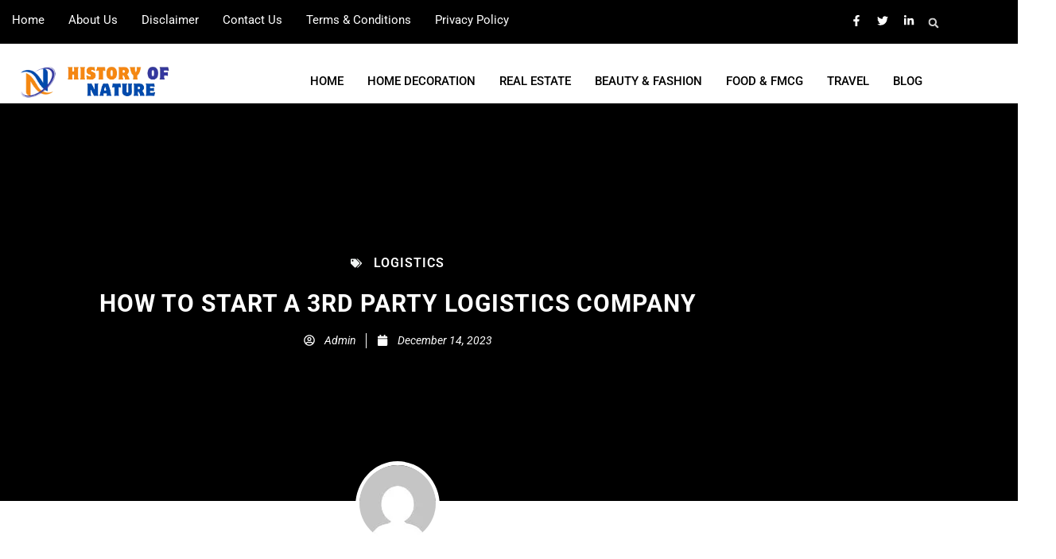

--- FILE ---
content_type: text/html; charset=UTF-8
request_url: https://historyofnature.uk/how-to-start-a-3rd-party-logistics-company/
body_size: 36061
content:
<!doctype html><html lang="en-US"><head><script data-no-optimize="1">var litespeed_docref=sessionStorage.getItem("litespeed_docref");litespeed_docref&&(Object.defineProperty(document,"referrer",{get:function(){return litespeed_docref}}),sessionStorage.removeItem("litespeed_docref"));</script> <meta charset="UTF-8"><meta name="viewport" content="width=device-width, initial-scale=1"><link rel="profile" href="https://gmpg.org/xfn/11"><meta name='robots' content='index, follow, max-image-preview:large, max-snippet:-1, max-video-preview:-1' /><title>No comments</title><meta name="description" content="Learn how to launch and thrive in the How to Start a 3rd Party Logistics Company. Essential tips and insights for successful logistics business management." /><link rel="canonical" href="https://historyofnature.uk/how-to-start-a-3rd-party-logistics-company/" /><meta property="og:locale" content="en_US" /><meta property="og:type" content="article" /><meta property="og:title" content="No comments" /><meta property="og:description" content="Learn how to launch and thrive in the How to Start a 3rd Party Logistics Company. Essential tips and insights for successful logistics business management." /><meta property="og:url" content="https://historyofnature.uk/how-to-start-a-3rd-party-logistics-company/" /><meta property="og:site_name" content="History Of Nature" /><meta property="article:published_time" content="2023-12-14T05:32:24+00:00" /><meta property="article:modified_time" content="2025-12-06T20:15:06+00:00" /><meta property="og:image" content="https://historyofnature.uk/wp-content/uploads/2023/12/Bannatyne-Health-And-Fitness-Club-2-1.jpeg" /><meta property="og:image:width" content="1200" /><meta property="og:image:height" content="600" /><meta property="og:image:type" content="image/jpeg" /><meta name="author" content="Admin" /><meta name="twitter:card" content="summary_large_image" /><meta name="twitter:label1" content="Written by" /><meta name="twitter:data1" content="Admin" /><meta name="twitter:label2" content="Est. reading time" /><meta name="twitter:data2" content="2 minutes" /> <script type="application/ld+json" class="yoast-schema-graph">{"@context":"https://schema.org","@graph":[{"@type":"Article","@id":"https://historyofnature.uk/how-to-start-a-3rd-party-logistics-company/#article","isPartOf":{"@id":"https://historyofnature.uk/how-to-start-a-3rd-party-logistics-company/"},"author":{"name":"Admin","@id":"https://historyofnature.uk/#/schema/person/6193d53717954f46f49a910e67b8d041"},"headline":"How to Start a 3rd Party Logistics Company","datePublished":"2023-12-14T05:32:24+00:00","dateModified":"2025-12-06T20:15:06+00:00","mainEntityOfPage":{"@id":"https://historyofnature.uk/how-to-start-a-3rd-party-logistics-company/"},"wordCount":466,"commentCount":0,"publisher":{"@id":"https://historyofnature.uk/#organization"},"image":{"@id":"https://historyofnature.uk/how-to-start-a-3rd-party-logistics-company/#primaryimage"},"thumbnailUrl":"https://historyofnature.uk/wp-content/uploads/2023/12/Bannatyne-Health-And-Fitness-Club-2-1.jpeg","articleSection":["Logistics"],"inLanguage":"en-US","potentialAction":[{"@type":"CommentAction","name":"Comment","target":["https://historyofnature.uk/how-to-start-a-3rd-party-logistics-company/#respond"]}]},{"@type":"WebPage","@id":"https://historyofnature.uk/how-to-start-a-3rd-party-logistics-company/","url":"https://historyofnature.uk/how-to-start-a-3rd-party-logistics-company/","name":"No comments","isPartOf":{"@id":"https://historyofnature.uk/#website"},"primaryImageOfPage":{"@id":"https://historyofnature.uk/how-to-start-a-3rd-party-logistics-company/#primaryimage"},"image":{"@id":"https://historyofnature.uk/how-to-start-a-3rd-party-logistics-company/#primaryimage"},"thumbnailUrl":"https://historyofnature.uk/wp-content/uploads/2023/12/Bannatyne-Health-And-Fitness-Club-2-1.jpeg","datePublished":"2023-12-14T05:32:24+00:00","dateModified":"2025-12-06T20:15:06+00:00","description":"Learn how to launch and thrive in the How to Start a 3rd Party Logistics Company. Essential tips and insights for successful logistics business management.","breadcrumb":{"@id":"https://historyofnature.uk/how-to-start-a-3rd-party-logistics-company/#breadcrumb"},"inLanguage":"en-US","potentialAction":[{"@type":"ReadAction","target":["https://historyofnature.uk/how-to-start-a-3rd-party-logistics-company/"]}]},{"@type":"ImageObject","inLanguage":"en-US","@id":"https://historyofnature.uk/how-to-start-a-3rd-party-logistics-company/#primaryimage","url":"https://historyofnature.uk/wp-content/uploads/2023/12/Bannatyne-Health-And-Fitness-Club-2-1.jpeg","contentUrl":"https://historyofnature.uk/wp-content/uploads/2023/12/Bannatyne-Health-And-Fitness-Club-2-1.jpeg","width":1200,"height":600,"caption":"How to Start a 3rd Party Logistics Company"},{"@type":"BreadcrumbList","@id":"https://historyofnature.uk/how-to-start-a-3rd-party-logistics-company/#breadcrumb","itemListElement":[{"@type":"ListItem","position":1,"name":"Home","item":"https://historyofnature.uk/"},{"@type":"ListItem","position":2,"name":"Blog","item":"https://historyofnature.uk/blog/"},{"@type":"ListItem","position":3,"name":"How to Start a 3rd Party Logistics Company"}]},{"@type":"WebSite","@id":"https://historyofnature.uk/#website","url":"https://historyofnature.uk/","name":"History Of Nature","description":"Nature&#039;s Story Unveiled at History Of Nature","publisher":{"@id":"https://historyofnature.uk/#organization"},"potentialAction":[{"@type":"SearchAction","target":{"@type":"EntryPoint","urlTemplate":"https://historyofnature.uk/?s={search_term_string}"},"query-input":{"@type":"PropertyValueSpecification","valueRequired":true,"valueName":"search_term_string"}}],"inLanguage":"en-US"},{"@type":"Organization","@id":"https://historyofnature.uk/#organization","name":"History Of Nature","url":"https://historyofnature.uk/","logo":{"@type":"ImageObject","inLanguage":"en-US","@id":"https://historyofnature.uk/#/schema/logo/image/","url":"https://historyofnature.uk/wp-content/uploads/2023/11/historyofnature.uk_.png","contentUrl":"https://historyofnature.uk/wp-content/uploads/2023/11/historyofnature.uk_.png","width":625,"height":125,"caption":"History Of Nature"},"image":{"@id":"https://historyofnature.uk/#/schema/logo/image/"}},{"@type":"Person","@id":"https://historyofnature.uk/#/schema/person/6193d53717954f46f49a910e67b8d041","name":"Admin","image":{"@type":"ImageObject","inLanguage":"en-US","@id":"https://historyofnature.uk/#/schema/person/image/","url":"https://historyofnature.uk/wp-content/litespeed/avatar/c41be9949837e2eb29972ea8fc586ed8.jpg?ver=1768025128","contentUrl":"https://historyofnature.uk/wp-content/litespeed/avatar/c41be9949837e2eb29972ea8fc586ed8.jpg?ver=1768025128","caption":"Admin"},"sameAs":["https://historyofnature.uk"],"url":"https://historyofnature.uk/author/nature457/"}]}</script> <link rel='dns-prefetch' href='//www.googletagmanager.com' /><link rel="alternate" type="application/rss+xml" title="History Of Nature &raquo; Feed" href="https://historyofnature.uk/feed/" /><link rel="alternate" type="application/rss+xml" title="History Of Nature &raquo; Comments Feed" href="https://historyofnature.uk/comments/feed/" /><link rel="alternate" type="application/rss+xml" title="History Of Nature &raquo; How to Start a 3rd Party Logistics Company Comments Feed" href="https://historyofnature.uk/how-to-start-a-3rd-party-logistics-company/feed/" /><link rel="alternate" title="oEmbed (JSON)" type="application/json+oembed" href="https://historyofnature.uk/wp-json/oembed/1.0/embed?url=https%3A%2F%2Fhistoryofnature.uk%2Fhow-to-start-a-3rd-party-logistics-company%2F" /><link rel="alternate" title="oEmbed (XML)" type="text/xml+oembed" href="https://historyofnature.uk/wp-json/oembed/1.0/embed?url=https%3A%2F%2Fhistoryofnature.uk%2Fhow-to-start-a-3rd-party-logistics-company%2F&#038;format=xml" /><style id='wp-img-auto-sizes-contain-inline-css'>img:is([sizes=auto i],[sizes^="auto," i]){contain-intrinsic-size:3000px 1500px}
/*# sourceURL=wp-img-auto-sizes-contain-inline-css */</style><link data-optimized="2" rel="stylesheet" href="https://historyofnature.uk/wp-content/litespeed/css/f6de28bbcbf1aff83e4b0853d420835e.css?ver=13932" /><style id='global-styles-inline-css'>:root{--wp--preset--aspect-ratio--square: 1;--wp--preset--aspect-ratio--4-3: 4/3;--wp--preset--aspect-ratio--3-4: 3/4;--wp--preset--aspect-ratio--3-2: 3/2;--wp--preset--aspect-ratio--2-3: 2/3;--wp--preset--aspect-ratio--16-9: 16/9;--wp--preset--aspect-ratio--9-16: 9/16;--wp--preset--color--black: #000000;--wp--preset--color--cyan-bluish-gray: #abb8c3;--wp--preset--color--white: #ffffff;--wp--preset--color--pale-pink: #f78da7;--wp--preset--color--vivid-red: #cf2e2e;--wp--preset--color--luminous-vivid-orange: #ff6900;--wp--preset--color--luminous-vivid-amber: #fcb900;--wp--preset--color--light-green-cyan: #7bdcb5;--wp--preset--color--vivid-green-cyan: #00d084;--wp--preset--color--pale-cyan-blue: #8ed1fc;--wp--preset--color--vivid-cyan-blue: #0693e3;--wp--preset--color--vivid-purple: #9b51e0;--wp--preset--gradient--vivid-cyan-blue-to-vivid-purple: linear-gradient(135deg,rgb(6,147,227) 0%,rgb(155,81,224) 100%);--wp--preset--gradient--light-green-cyan-to-vivid-green-cyan: linear-gradient(135deg,rgb(122,220,180) 0%,rgb(0,208,130) 100%);--wp--preset--gradient--luminous-vivid-amber-to-luminous-vivid-orange: linear-gradient(135deg,rgb(252,185,0) 0%,rgb(255,105,0) 100%);--wp--preset--gradient--luminous-vivid-orange-to-vivid-red: linear-gradient(135deg,rgb(255,105,0) 0%,rgb(207,46,46) 100%);--wp--preset--gradient--very-light-gray-to-cyan-bluish-gray: linear-gradient(135deg,rgb(238,238,238) 0%,rgb(169,184,195) 100%);--wp--preset--gradient--cool-to-warm-spectrum: linear-gradient(135deg,rgb(74,234,220) 0%,rgb(151,120,209) 20%,rgb(207,42,186) 40%,rgb(238,44,130) 60%,rgb(251,105,98) 80%,rgb(254,248,76) 100%);--wp--preset--gradient--blush-light-purple: linear-gradient(135deg,rgb(255,206,236) 0%,rgb(152,150,240) 100%);--wp--preset--gradient--blush-bordeaux: linear-gradient(135deg,rgb(254,205,165) 0%,rgb(254,45,45) 50%,rgb(107,0,62) 100%);--wp--preset--gradient--luminous-dusk: linear-gradient(135deg,rgb(255,203,112) 0%,rgb(199,81,192) 50%,rgb(65,88,208) 100%);--wp--preset--gradient--pale-ocean: linear-gradient(135deg,rgb(255,245,203) 0%,rgb(182,227,212) 50%,rgb(51,167,181) 100%);--wp--preset--gradient--electric-grass: linear-gradient(135deg,rgb(202,248,128) 0%,rgb(113,206,126) 100%);--wp--preset--gradient--midnight: linear-gradient(135deg,rgb(2,3,129) 0%,rgb(40,116,252) 100%);--wp--preset--font-size--small: 13px;--wp--preset--font-size--medium: 20px;--wp--preset--font-size--large: 36px;--wp--preset--font-size--x-large: 42px;--wp--preset--spacing--20: 0.44rem;--wp--preset--spacing--30: 0.67rem;--wp--preset--spacing--40: 1rem;--wp--preset--spacing--50: 1.5rem;--wp--preset--spacing--60: 2.25rem;--wp--preset--spacing--70: 3.38rem;--wp--preset--spacing--80: 5.06rem;--wp--preset--shadow--natural: 6px 6px 9px rgba(0, 0, 0, 0.2);--wp--preset--shadow--deep: 12px 12px 50px rgba(0, 0, 0, 0.4);--wp--preset--shadow--sharp: 6px 6px 0px rgba(0, 0, 0, 0.2);--wp--preset--shadow--outlined: 6px 6px 0px -3px rgb(255, 255, 255), 6px 6px rgb(0, 0, 0);--wp--preset--shadow--crisp: 6px 6px 0px rgb(0, 0, 0);}:root { --wp--style--global--content-size: 800px;--wp--style--global--wide-size: 1200px; }:where(body) { margin: 0; }.wp-site-blocks > .alignleft { float: left; margin-right: 2em; }.wp-site-blocks > .alignright { float: right; margin-left: 2em; }.wp-site-blocks > .aligncenter { justify-content: center; margin-left: auto; margin-right: auto; }:where(.wp-site-blocks) > * { margin-block-start: 24px; margin-block-end: 0; }:where(.wp-site-blocks) > :first-child { margin-block-start: 0; }:where(.wp-site-blocks) > :last-child { margin-block-end: 0; }:root { --wp--style--block-gap: 24px; }:root :where(.is-layout-flow) > :first-child{margin-block-start: 0;}:root :where(.is-layout-flow) > :last-child{margin-block-end: 0;}:root :where(.is-layout-flow) > *{margin-block-start: 24px;margin-block-end: 0;}:root :where(.is-layout-constrained) > :first-child{margin-block-start: 0;}:root :where(.is-layout-constrained) > :last-child{margin-block-end: 0;}:root :where(.is-layout-constrained) > *{margin-block-start: 24px;margin-block-end: 0;}:root :where(.is-layout-flex){gap: 24px;}:root :where(.is-layout-grid){gap: 24px;}.is-layout-flow > .alignleft{float: left;margin-inline-start: 0;margin-inline-end: 2em;}.is-layout-flow > .alignright{float: right;margin-inline-start: 2em;margin-inline-end: 0;}.is-layout-flow > .aligncenter{margin-left: auto !important;margin-right: auto !important;}.is-layout-constrained > .alignleft{float: left;margin-inline-start: 0;margin-inline-end: 2em;}.is-layout-constrained > .alignright{float: right;margin-inline-start: 2em;margin-inline-end: 0;}.is-layout-constrained > .aligncenter{margin-left: auto !important;margin-right: auto !important;}.is-layout-constrained > :where(:not(.alignleft):not(.alignright):not(.alignfull)){max-width: var(--wp--style--global--content-size);margin-left: auto !important;margin-right: auto !important;}.is-layout-constrained > .alignwide{max-width: var(--wp--style--global--wide-size);}body .is-layout-flex{display: flex;}.is-layout-flex{flex-wrap: wrap;align-items: center;}.is-layout-flex > :is(*, div){margin: 0;}body .is-layout-grid{display: grid;}.is-layout-grid > :is(*, div){margin: 0;}body{padding-top: 0px;padding-right: 0px;padding-bottom: 0px;padding-left: 0px;}a:where(:not(.wp-element-button)){text-decoration: underline;}:root :where(.wp-element-button, .wp-block-button__link){background-color: #32373c;border-width: 0;color: #fff;font-family: inherit;font-size: inherit;font-style: inherit;font-weight: inherit;letter-spacing: inherit;line-height: inherit;padding-top: calc(0.667em + 2px);padding-right: calc(1.333em + 2px);padding-bottom: calc(0.667em + 2px);padding-left: calc(1.333em + 2px);text-decoration: none;text-transform: inherit;}.has-black-color{color: var(--wp--preset--color--black) !important;}.has-cyan-bluish-gray-color{color: var(--wp--preset--color--cyan-bluish-gray) !important;}.has-white-color{color: var(--wp--preset--color--white) !important;}.has-pale-pink-color{color: var(--wp--preset--color--pale-pink) !important;}.has-vivid-red-color{color: var(--wp--preset--color--vivid-red) !important;}.has-luminous-vivid-orange-color{color: var(--wp--preset--color--luminous-vivid-orange) !important;}.has-luminous-vivid-amber-color{color: var(--wp--preset--color--luminous-vivid-amber) !important;}.has-light-green-cyan-color{color: var(--wp--preset--color--light-green-cyan) !important;}.has-vivid-green-cyan-color{color: var(--wp--preset--color--vivid-green-cyan) !important;}.has-pale-cyan-blue-color{color: var(--wp--preset--color--pale-cyan-blue) !important;}.has-vivid-cyan-blue-color{color: var(--wp--preset--color--vivid-cyan-blue) !important;}.has-vivid-purple-color{color: var(--wp--preset--color--vivid-purple) !important;}.has-black-background-color{background-color: var(--wp--preset--color--black) !important;}.has-cyan-bluish-gray-background-color{background-color: var(--wp--preset--color--cyan-bluish-gray) !important;}.has-white-background-color{background-color: var(--wp--preset--color--white) !important;}.has-pale-pink-background-color{background-color: var(--wp--preset--color--pale-pink) !important;}.has-vivid-red-background-color{background-color: var(--wp--preset--color--vivid-red) !important;}.has-luminous-vivid-orange-background-color{background-color: var(--wp--preset--color--luminous-vivid-orange) !important;}.has-luminous-vivid-amber-background-color{background-color: var(--wp--preset--color--luminous-vivid-amber) !important;}.has-light-green-cyan-background-color{background-color: var(--wp--preset--color--light-green-cyan) !important;}.has-vivid-green-cyan-background-color{background-color: var(--wp--preset--color--vivid-green-cyan) !important;}.has-pale-cyan-blue-background-color{background-color: var(--wp--preset--color--pale-cyan-blue) !important;}.has-vivid-cyan-blue-background-color{background-color: var(--wp--preset--color--vivid-cyan-blue) !important;}.has-vivid-purple-background-color{background-color: var(--wp--preset--color--vivid-purple) !important;}.has-black-border-color{border-color: var(--wp--preset--color--black) !important;}.has-cyan-bluish-gray-border-color{border-color: var(--wp--preset--color--cyan-bluish-gray) !important;}.has-white-border-color{border-color: var(--wp--preset--color--white) !important;}.has-pale-pink-border-color{border-color: var(--wp--preset--color--pale-pink) !important;}.has-vivid-red-border-color{border-color: var(--wp--preset--color--vivid-red) !important;}.has-luminous-vivid-orange-border-color{border-color: var(--wp--preset--color--luminous-vivid-orange) !important;}.has-luminous-vivid-amber-border-color{border-color: var(--wp--preset--color--luminous-vivid-amber) !important;}.has-light-green-cyan-border-color{border-color: var(--wp--preset--color--light-green-cyan) !important;}.has-vivid-green-cyan-border-color{border-color: var(--wp--preset--color--vivid-green-cyan) !important;}.has-pale-cyan-blue-border-color{border-color: var(--wp--preset--color--pale-cyan-blue) !important;}.has-vivid-cyan-blue-border-color{border-color: var(--wp--preset--color--vivid-cyan-blue) !important;}.has-vivid-purple-border-color{border-color: var(--wp--preset--color--vivid-purple) !important;}.has-vivid-cyan-blue-to-vivid-purple-gradient-background{background: var(--wp--preset--gradient--vivid-cyan-blue-to-vivid-purple) !important;}.has-light-green-cyan-to-vivid-green-cyan-gradient-background{background: var(--wp--preset--gradient--light-green-cyan-to-vivid-green-cyan) !important;}.has-luminous-vivid-amber-to-luminous-vivid-orange-gradient-background{background: var(--wp--preset--gradient--luminous-vivid-amber-to-luminous-vivid-orange) !important;}.has-luminous-vivid-orange-to-vivid-red-gradient-background{background: var(--wp--preset--gradient--luminous-vivid-orange-to-vivid-red) !important;}.has-very-light-gray-to-cyan-bluish-gray-gradient-background{background: var(--wp--preset--gradient--very-light-gray-to-cyan-bluish-gray) !important;}.has-cool-to-warm-spectrum-gradient-background{background: var(--wp--preset--gradient--cool-to-warm-spectrum) !important;}.has-blush-light-purple-gradient-background{background: var(--wp--preset--gradient--blush-light-purple) !important;}.has-blush-bordeaux-gradient-background{background: var(--wp--preset--gradient--blush-bordeaux) !important;}.has-luminous-dusk-gradient-background{background: var(--wp--preset--gradient--luminous-dusk) !important;}.has-pale-ocean-gradient-background{background: var(--wp--preset--gradient--pale-ocean) !important;}.has-electric-grass-gradient-background{background: var(--wp--preset--gradient--electric-grass) !important;}.has-midnight-gradient-background{background: var(--wp--preset--gradient--midnight) !important;}.has-small-font-size{font-size: var(--wp--preset--font-size--small) !important;}.has-medium-font-size{font-size: var(--wp--preset--font-size--medium) !important;}.has-large-font-size{font-size: var(--wp--preset--font-size--large) !important;}.has-x-large-font-size{font-size: var(--wp--preset--font-size--x-large) !important;}
:root :where(.wp-block-pullquote){font-size: 1.5em;line-height: 1.6;}
/*# sourceURL=global-styles-inline-css */</style><style id='elementor-frontend-inline-css'>.elementor-637 .elementor-element.elementor-element-4ecd647a > .elementor-element-populated >  .elementor-background-overlay{background-image:url("https://historyofnature.uk/wp-content/uploads/2023/12/Bannatyne-Health-And-Fitness-Club-2-1.jpeg");}
/*# sourceURL=elementor-frontend-inline-css */</style> <script type="litespeed/javascript" data-src="https://historyofnature.uk/wp-includes/js/jquery/jquery.min.js" id="jquery-core-js"></script> <script id="jquery-js-after" type="litespeed/javascript">!function($){"use strict";$(document).ready(function(){$(this).scrollTop()>100&&$(".hfe-scroll-to-top-wrap").removeClass("hfe-scroll-to-top-hide"),$(window).scroll(function(){$(this).scrollTop()<100?$(".hfe-scroll-to-top-wrap").fadeOut(300):$(".hfe-scroll-to-top-wrap").fadeIn(300)}),$(".hfe-scroll-to-top-wrap").on("click",function(){$("html, body").animate({scrollTop:0},300);return!1})})}(jQuery);!function($){'use strict';$(document).ready(function(){var bar=$('.hfe-reading-progress-bar');if(!bar.length)return;$(window).on('scroll',function(){var s=$(window).scrollTop(),d=$(document).height()-$(window).height(),p=d?s/d*100:0;bar.css('width',p+'%')})})}(jQuery)</script> <link rel="https://api.w.org/" href="https://historyofnature.uk/wp-json/" /><link rel="alternate" title="JSON" type="application/json" href="https://historyofnature.uk/wp-json/wp/v2/posts/859" /><link rel="EditURI" type="application/rsd+xml" title="RSD" href="https://historyofnature.uk/xmlrpc.php?rsd" /><meta name="generator" content="WordPress 6.9" /><link rel='shortlink' href='https://historyofnature.uk/?p=859' /> <script type="litespeed/javascript">(function(){window.lae_fs={can_use_premium_code:!1}})()</script> <meta name="generator" content="Site Kit by Google 1.170.0" /><meta name="generator" content="Elementor 3.34.1; features: e_font_icon_svg, additional_custom_breakpoints; settings: css_print_method-external, google_font-enabled, font_display-swap"><style>.e-con.e-parent:nth-of-type(n+4):not(.e-lazyloaded):not(.e-no-lazyload),
				.e-con.e-parent:nth-of-type(n+4):not(.e-lazyloaded):not(.e-no-lazyload) * {
					background-image: none !important;
				}
				@media screen and (max-height: 1024px) {
					.e-con.e-parent:nth-of-type(n+3):not(.e-lazyloaded):not(.e-no-lazyload),
					.e-con.e-parent:nth-of-type(n+3):not(.e-lazyloaded):not(.e-no-lazyload) * {
						background-image: none !important;
					}
				}
				@media screen and (max-height: 640px) {
					.e-con.e-parent:nth-of-type(n+2):not(.e-lazyloaded):not(.e-no-lazyload),
					.e-con.e-parent:nth-of-type(n+2):not(.e-lazyloaded):not(.e-no-lazyload) * {
						background-image: none !important;
					}
				}</style><link rel="icon" href="https://historyofnature.uk/wp-content/uploads/2023/11/cropped-historyofnature.uk_-32x32.png" sizes="32x32" /><link rel="icon" href="https://historyofnature.uk/wp-content/uploads/2023/11/cropped-historyofnature.uk_-192x192.png" sizes="192x192" /><link rel="apple-touch-icon" href="https://historyofnature.uk/wp-content/uploads/2023/11/cropped-historyofnature.uk_-180x180.png" /><meta name="msapplication-TileImage" content="https://historyofnature.uk/wp-content/uploads/2023/11/cropped-historyofnature.uk_-270x270.png" /></head><body class="wp-singular post-template-default single single-post postid-859 single-format-standard wp-custom-logo wp-embed-responsive wp-theme-hello-elementor ehf-template-hello-elementor ehf-stylesheet-hello-elementor qodef-qi--no-touch qi-addons-for-elementor-1.9.5 hello-elementor-default elementor-default elementor-kit-720 elementor-page-637"><a class="skip-link screen-reader-text" href="#content">Skip to content</a><header data-elementor-type="header" data-elementor-id="166" class="elementor elementor-166 elementor-location-header" data-elementor-post-type="elementor_library"><section class="elementor-section elementor-top-section elementor-element elementor-element-29b23be8 elementor-section-full_width elementor-hidden-phone elementor-section-height-default elementor-section-height-default" data-id="29b23be8" data-element_type="section"><div class="elementor-container elementor-column-gap-default"><div class="elementor-column elementor-col-100 elementor-top-column elementor-element elementor-element-16c07a97" data-id="16c07a97" data-element_type="column"><div class="elementor-widget-wrap elementor-element-populated"><section class="elementor-section elementor-inner-section elementor-element elementor-element-4141230 elementor-section-boxed elementor-section-height-default elementor-section-height-default" data-id="4141230" data-element_type="section" data-settings="{&quot;background_background&quot;:&quot;classic&quot;}"><div class="elementor-container elementor-column-gap-no"><div class="elementor-column elementor-col-50 elementor-inner-column elementor-element elementor-element-6ad81cec" data-id="6ad81cec" data-element_type="column"><div class="elementor-widget-wrap elementor-element-populated"><div class="elementor-element elementor-element-7a5ecc66 elementor-nav-menu--stretch elementor-nav-menu--dropdown-tablet elementor-nav-menu__text-align-aside elementor-nav-menu--toggle elementor-nav-menu--burger elementor-widget elementor-widget-nav-menu" data-id="7a5ecc66" data-element_type="widget" data-settings="{&quot;full_width&quot;:&quot;stretch&quot;,&quot;layout&quot;:&quot;horizontal&quot;,&quot;submenu_icon&quot;:{&quot;value&quot;:&quot;&lt;svg aria-hidden=\&quot;true\&quot; class=\&quot;e-font-icon-svg e-fas-caret-down\&quot; viewBox=\&quot;0 0 320 512\&quot; xmlns=\&quot;http:\/\/www.w3.org\/2000\/svg\&quot;&gt;&lt;path d=\&quot;M31.3 192h257.3c17.8 0 26.7 21.5 14.1 34.1L174.1 354.8c-7.8 7.8-20.5 7.8-28.3 0L17.2 226.1C4.6 213.5 13.5 192 31.3 192z\&quot;&gt;&lt;\/path&gt;&lt;\/svg&gt;&quot;,&quot;library&quot;:&quot;fa-solid&quot;},&quot;toggle&quot;:&quot;burger&quot;}" data-widget_type="nav-menu.default"><div class="elementor-widget-container"><nav aria-label="Menu" class="elementor-nav-menu--main elementor-nav-menu__container elementor-nav-menu--layout-horizontal e--pointer-none"><ul id="menu-1-7a5ecc66" class="elementor-nav-menu"><li class="menu-item menu-item-type-post_type menu-item-object-page menu-item-home menu-item-212"><a href="https://historyofnature.uk/" class="elementor-item">Home</a></li><li class="menu-item menu-item-type-post_type menu-item-object-page menu-item-211"><a href="https://historyofnature.uk/about-us/" class="elementor-item">About Us</a></li><li class="menu-item menu-item-type-post_type menu-item-object-page menu-item-210"><a href="https://historyofnature.uk/disclaimer/" class="elementor-item">Disclaimer</a></li><li class="menu-item menu-item-type-post_type menu-item-object-page menu-item-213"><a href="https://historyofnature.uk/contact-us/" class="elementor-item">Contact Us</a></li><li class="menu-item menu-item-type-post_type menu-item-object-page menu-item-209"><a href="https://historyofnature.uk/terms-conditions/" class="elementor-item">Terms &#038; Conditions</a></li><li class="menu-item menu-item-type-post_type menu-item-object-page menu-item-privacy-policy menu-item-642"><a rel="privacy-policy" href="https://historyofnature.uk/privacy-policy/" class="elementor-item">Privacy Policy</a></li></ul></nav><div class="elementor-menu-toggle" role="button" tabindex="0" aria-label="Menu Toggle" aria-expanded="false">
<svg aria-hidden="true" role="presentation" class="elementor-menu-toggle__icon--open e-font-icon-svg e-fas-align-left" viewBox="0 0 448 512" xmlns="http://www.w3.org/2000/svg"><path d="M12.83 352h262.34A12.82 12.82 0 0 0 288 339.17v-38.34A12.82 12.82 0 0 0 275.17 288H12.83A12.82 12.82 0 0 0 0 300.83v38.34A12.82 12.82 0 0 0 12.83 352zm0-256h262.34A12.82 12.82 0 0 0 288 83.17V44.83A12.82 12.82 0 0 0 275.17 32H12.83A12.82 12.82 0 0 0 0 44.83v38.34A12.82 12.82 0 0 0 12.83 96zM432 160H16a16 16 0 0 0-16 16v32a16 16 0 0 0 16 16h416a16 16 0 0 0 16-16v-32a16 16 0 0 0-16-16zm0 256H16a16 16 0 0 0-16 16v32a16 16 0 0 0 16 16h416a16 16 0 0 0 16-16v-32a16 16 0 0 0-16-16z"></path></svg><svg aria-hidden="true" role="presentation" class="elementor-menu-toggle__icon--close e-font-icon-svg e-eicon-close" viewBox="0 0 1000 1000" xmlns="http://www.w3.org/2000/svg"><path d="M742 167L500 408 258 167C246 154 233 150 217 150 196 150 179 158 167 167 154 179 150 196 150 212 150 229 154 242 171 254L408 500 167 742C138 771 138 800 167 829 196 858 225 858 254 829L496 587 738 829C750 842 767 846 783 846 800 846 817 842 829 829 842 817 846 804 846 783 846 767 842 750 829 737L588 500 833 258C863 229 863 200 833 171 804 137 775 137 742 167Z"></path></svg></div><nav class="elementor-nav-menu--dropdown elementor-nav-menu__container" aria-hidden="true"><ul id="menu-2-7a5ecc66" class="elementor-nav-menu"><li class="menu-item menu-item-type-post_type menu-item-object-page menu-item-home menu-item-212"><a href="https://historyofnature.uk/" class="elementor-item" tabindex="-1">Home</a></li><li class="menu-item menu-item-type-post_type menu-item-object-page menu-item-211"><a href="https://historyofnature.uk/about-us/" class="elementor-item" tabindex="-1">About Us</a></li><li class="menu-item menu-item-type-post_type menu-item-object-page menu-item-210"><a href="https://historyofnature.uk/disclaimer/" class="elementor-item" tabindex="-1">Disclaimer</a></li><li class="menu-item menu-item-type-post_type menu-item-object-page menu-item-213"><a href="https://historyofnature.uk/contact-us/" class="elementor-item" tabindex="-1">Contact Us</a></li><li class="menu-item menu-item-type-post_type menu-item-object-page menu-item-209"><a href="https://historyofnature.uk/terms-conditions/" class="elementor-item" tabindex="-1">Terms &#038; Conditions</a></li><li class="menu-item menu-item-type-post_type menu-item-object-page menu-item-privacy-policy menu-item-642"><a rel="privacy-policy" href="https://historyofnature.uk/privacy-policy/" class="elementor-item" tabindex="-1">Privacy Policy</a></li></ul></nav></div></div></div></div><div class="elementor-column elementor-col-50 elementor-inner-column elementor-element elementor-element-4425c5e7" data-id="4425c5e7" data-element_type="column"><div class="elementor-widget-wrap elementor-element-populated"><div class="elementor-element elementor-element-4ccac06b e-grid-align-right elementor-shape-rounded elementor-grid-0 elementor-widget elementor-widget-social-icons" data-id="4ccac06b" data-element_type="widget" data-widget_type="social-icons.default"><div class="elementor-widget-container"><div class="elementor-social-icons-wrapper elementor-grid" role="list">
<span class="elementor-grid-item" role="listitem">
<a class="elementor-icon elementor-social-icon elementor-social-icon-facebook-f elementor-repeater-item-df189f9" target="_blank">
<span class="elementor-screen-only">Facebook-f</span>
<svg aria-hidden="true" class="e-font-icon-svg e-fab-facebook-f" viewBox="0 0 320 512" xmlns="http://www.w3.org/2000/svg"><path d="M279.14 288l14.22-92.66h-88.91v-60.13c0-25.35 12.42-50.06 52.24-50.06h40.42V6.26S260.43 0 225.36 0c-73.22 0-121.08 44.38-121.08 124.72v70.62H22.89V288h81.39v224h100.17V288z"></path></svg>					</a>
</span>
<span class="elementor-grid-item" role="listitem">
<a class="elementor-icon elementor-social-icon elementor-social-icon-twitter elementor-repeater-item-e17c873" target="_blank">
<span class="elementor-screen-only">Twitter</span>
<svg aria-hidden="true" class="e-font-icon-svg e-fab-twitter" viewBox="0 0 512 512" xmlns="http://www.w3.org/2000/svg"><path d="M459.37 151.716c.325 4.548.325 9.097.325 13.645 0 138.72-105.583 298.558-298.558 298.558-59.452 0-114.68-17.219-161.137-47.106 8.447.974 16.568 1.299 25.34 1.299 49.055 0 94.213-16.568 130.274-44.832-46.132-.975-84.792-31.188-98.112-72.772 6.498.974 12.995 1.624 19.818 1.624 9.421 0 18.843-1.3 27.614-3.573-48.081-9.747-84.143-51.98-84.143-102.985v-1.299c13.969 7.797 30.214 12.67 47.431 13.319-28.264-18.843-46.781-51.005-46.781-87.391 0-19.492 5.197-37.36 14.294-52.954 51.655 63.675 129.3 105.258 216.365 109.807-1.624-7.797-2.599-15.918-2.599-24.04 0-57.828 46.782-104.934 104.934-104.934 30.213 0 57.502 12.67 76.67 33.137 23.715-4.548 46.456-13.32 66.599-25.34-7.798 24.366-24.366 44.833-46.132 57.827 21.117-2.273 41.584-8.122 60.426-16.243-14.292 20.791-32.161 39.308-52.628 54.253z"></path></svg>					</a>
</span>
<span class="elementor-grid-item" role="listitem">
<a class="elementor-icon elementor-social-icon elementor-social-icon-linkedin-in elementor-repeater-item-8c56c77" target="_blank">
<span class="elementor-screen-only">Linkedin-in</span>
<svg aria-hidden="true" class="e-font-icon-svg e-fab-linkedin-in" viewBox="0 0 448 512" xmlns="http://www.w3.org/2000/svg"><path d="M100.28 448H7.4V148.9h92.88zM53.79 108.1C24.09 108.1 0 83.5 0 53.8a53.79 53.79 0 0 1 107.58 0c0 29.7-24.1 54.3-53.79 54.3zM447.9 448h-92.68V302.4c0-34.7-.7-79.2-48.29-79.2-48.29 0-55.69 37.7-55.69 76.7V448h-92.78V148.9h89.08v40.8h1.3c12.4-23.5 42.69-48.3 87.88-48.3 94 0 111.28 61.9 111.28 142.3V448z"></path></svg>					</a>
</span></div></div></div><div class="elementor-element elementor-element-be92f29 elementor-search-form--skin-full_screen elementor-widget__width-initial elementor-absolute elementor-widget elementor-widget-search-form" data-id="be92f29" data-element_type="widget" data-settings="{&quot;skin&quot;:&quot;full_screen&quot;,&quot;_position&quot;:&quot;absolute&quot;}" data-widget_type="search-form.default"><div class="elementor-widget-container">
<search role="search"><form class="elementor-search-form" action="https://historyofnature.uk" method="get"><div class="elementor-search-form__toggle" role="button" tabindex="0" aria-label="Search"><div class="e-font-icon-svg-container"><svg aria-hidden="true" class="e-font-icon-svg e-fas-search" viewBox="0 0 512 512" xmlns="http://www.w3.org/2000/svg"><path d="M505 442.7L405.3 343c-4.5-4.5-10.6-7-17-7H372c27.6-35.3 44-79.7 44-128C416 93.1 322.9 0 208 0S0 93.1 0 208s93.1 208 208 208c48.3 0 92.7-16.4 128-44v16.3c0 6.4 2.5 12.5 7 17l99.7 99.7c9.4 9.4 24.6 9.4 33.9 0l28.3-28.3c9.4-9.4 9.4-24.6.1-34zM208 336c-70.7 0-128-57.2-128-128 0-70.7 57.2-128 128-128 70.7 0 128 57.2 128 128 0 70.7-57.2 128-128 128z"></path></svg></div></div><div class="elementor-search-form__container">
<label class="elementor-screen-only" for="elementor-search-form-be92f29">Search</label>
<input id="elementor-search-form-be92f29" placeholder="Search..." class="elementor-search-form__input" type="search" name="s" value=""><div class="dialog-lightbox-close-button dialog-close-button" role="button" tabindex="0" aria-label="Close this search box.">
<svg aria-hidden="true" class="e-font-icon-svg e-eicon-close" viewBox="0 0 1000 1000" xmlns="http://www.w3.org/2000/svg"><path d="M742 167L500 408 258 167C246 154 233 150 217 150 196 150 179 158 167 167 154 179 150 196 150 212 150 229 154 242 171 254L408 500 167 742C138 771 138 800 167 829 196 858 225 858 254 829L496 587 738 829C750 842 767 846 783 846 800 846 817 842 829 829 842 817 846 804 846 783 846 767 842 750 829 737L588 500 833 258C863 229 863 200 833 171 804 137 775 137 742 167Z"></path></svg></div></div></form>
</search></div></div></div></div></div></section><section class="elementor-section elementor-inner-section elementor-element elementor-element-18c26e85 elementor-section-boxed elementor-section-height-default elementor-section-height-default" data-id="18c26e85" data-element_type="section"><div class="elementor-container elementor-column-gap-no"><div class="elementor-column elementor-col-50 elementor-inner-column elementor-element elementor-element-1bfcff9f" data-id="1bfcff9f" data-element_type="column"><div class="elementor-widget-wrap elementor-element-populated"><div class="elementor-element elementor-element-14b58b95 elementor-widget elementor-widget-theme-site-logo elementor-widget-image" data-id="14b58b95" data-element_type="widget" data-widget_type="theme-site-logo.default"><div class="elementor-widget-container">
<a href="https://historyofnature.uk">
<img data-lazyloaded="1" src="[data-uri]" width="625" height="125" data-src="https://historyofnature.uk/wp-content/uploads/2023/11/historyofnature.uk_.png" class="attachment-full size-full wp-image-188" alt="historyofnature.uk" data-srcset="https://historyofnature.uk/wp-content/uploads/2023/11/historyofnature.uk_.png 625w, https://historyofnature.uk/wp-content/uploads/2023/11/historyofnature.uk_-300x60.png 300w, https://historyofnature.uk/wp-content/uploads/2023/11/historyofnature.uk_-600x120.png 600w" data-sizes="(max-width: 625px) 100vw, 625px" />				</a></div></div></div></div><div class="elementor-column elementor-col-50 elementor-inner-column elementor-element elementor-element-a7d6df6" data-id="a7d6df6" data-element_type="column"><div class="elementor-widget-wrap elementor-element-populated"><div class="elementor-element elementor-element-6749e990 hfe-nav-menu__align-right hfe-submenu-icon-classic hfe-submenu-animation-none hfe-link-redirect-child hfe-nav-menu__breakpoint-tablet elementor-widget elementor-widget-navigation-menu" data-id="6749e990" data-element_type="widget" data-settings="{&quot;padding_vertical_menu_item&quot;:{&quot;unit&quot;:&quot;px&quot;,&quot;size&quot;:0,&quot;sizes&quot;:[]},&quot;menu_space_between&quot;:{&quot;unit&quot;:&quot;px&quot;,&quot;size&quot;:0,&quot;sizes&quot;:[]},&quot;menu_row_space&quot;:{&quot;unit&quot;:&quot;px&quot;,&quot;size&quot;:0,&quot;sizes&quot;:[]},&quot;width_dropdown_item&quot;:{&quot;unit&quot;:&quot;px&quot;,&quot;size&quot;:150,&quot;sizes&quot;:[]},&quot;padding_horizontal_dropdown_item&quot;:{&quot;unit&quot;:&quot;px&quot;,&quot;size&quot;:20,&quot;sizes&quot;:[]},&quot;padding_horizontal_menu_item_tablet&quot;:{&quot;unit&quot;:&quot;px&quot;,&quot;size&quot;:15,&quot;sizes&quot;:[]},&quot;padding_horizontal_menu_item&quot;:{&quot;unit&quot;:&quot;px&quot;,&quot;size&quot;:15,&quot;sizes&quot;:[]},&quot;padding_horizontal_menu_item_mobile&quot;:{&quot;unit&quot;:&quot;px&quot;,&quot;size&quot;:&quot;&quot;,&quot;sizes&quot;:[]},&quot;padding_vertical_menu_item_tablet&quot;:{&quot;unit&quot;:&quot;px&quot;,&quot;size&quot;:&quot;&quot;,&quot;sizes&quot;:[]},&quot;padding_vertical_menu_item_mobile&quot;:{&quot;unit&quot;:&quot;px&quot;,&quot;size&quot;:&quot;&quot;,&quot;sizes&quot;:[]},&quot;menu_space_between_tablet&quot;:{&quot;unit&quot;:&quot;px&quot;,&quot;size&quot;:&quot;&quot;,&quot;sizes&quot;:[]},&quot;menu_space_between_mobile&quot;:{&quot;unit&quot;:&quot;px&quot;,&quot;size&quot;:&quot;&quot;,&quot;sizes&quot;:[]},&quot;menu_row_space_tablet&quot;:{&quot;unit&quot;:&quot;px&quot;,&quot;size&quot;:&quot;&quot;,&quot;sizes&quot;:[]},&quot;menu_row_space_mobile&quot;:{&quot;unit&quot;:&quot;px&quot;,&quot;size&quot;:&quot;&quot;,&quot;sizes&quot;:[]},&quot;dropdown_border_radius&quot;:{&quot;unit&quot;:&quot;px&quot;,&quot;top&quot;:&quot;&quot;,&quot;right&quot;:&quot;&quot;,&quot;bottom&quot;:&quot;&quot;,&quot;left&quot;:&quot;&quot;,&quot;isLinked&quot;:true},&quot;dropdown_border_radius_tablet&quot;:{&quot;unit&quot;:&quot;px&quot;,&quot;top&quot;:&quot;&quot;,&quot;right&quot;:&quot;&quot;,&quot;bottom&quot;:&quot;&quot;,&quot;left&quot;:&quot;&quot;,&quot;isLinked&quot;:true},&quot;dropdown_border_radius_mobile&quot;:{&quot;unit&quot;:&quot;px&quot;,&quot;top&quot;:&quot;&quot;,&quot;right&quot;:&quot;&quot;,&quot;bottom&quot;:&quot;&quot;,&quot;left&quot;:&quot;&quot;,&quot;isLinked&quot;:true},&quot;width_dropdown_item_tablet&quot;:{&quot;unit&quot;:&quot;px&quot;,&quot;size&quot;:&quot;&quot;,&quot;sizes&quot;:[]},&quot;width_dropdown_item_mobile&quot;:{&quot;unit&quot;:&quot;px&quot;,&quot;size&quot;:&quot;&quot;,&quot;sizes&quot;:[]},&quot;padding_horizontal_dropdown_item_tablet&quot;:{&quot;unit&quot;:&quot;px&quot;,&quot;size&quot;:&quot;&quot;,&quot;sizes&quot;:[]},&quot;padding_horizontal_dropdown_item_mobile&quot;:{&quot;unit&quot;:&quot;px&quot;,&quot;size&quot;:&quot;&quot;,&quot;sizes&quot;:[]},&quot;padding_vertical_dropdown_item&quot;:{&quot;unit&quot;:&quot;px&quot;,&quot;size&quot;:15,&quot;sizes&quot;:[]},&quot;padding_vertical_dropdown_item_tablet&quot;:{&quot;unit&quot;:&quot;px&quot;,&quot;size&quot;:&quot;&quot;,&quot;sizes&quot;:[]},&quot;padding_vertical_dropdown_item_mobile&quot;:{&quot;unit&quot;:&quot;px&quot;,&quot;size&quot;:&quot;&quot;,&quot;sizes&quot;:[]},&quot;distance_from_menu&quot;:{&quot;unit&quot;:&quot;px&quot;,&quot;size&quot;:&quot;&quot;,&quot;sizes&quot;:[]},&quot;distance_from_menu_tablet&quot;:{&quot;unit&quot;:&quot;px&quot;,&quot;size&quot;:&quot;&quot;,&quot;sizes&quot;:[]},&quot;distance_from_menu_mobile&quot;:{&quot;unit&quot;:&quot;px&quot;,&quot;size&quot;:&quot;&quot;,&quot;sizes&quot;:[]},&quot;toggle_size&quot;:{&quot;unit&quot;:&quot;px&quot;,&quot;size&quot;:&quot;&quot;,&quot;sizes&quot;:[]},&quot;toggle_size_tablet&quot;:{&quot;unit&quot;:&quot;px&quot;,&quot;size&quot;:&quot;&quot;,&quot;sizes&quot;:[]},&quot;toggle_size_mobile&quot;:{&quot;unit&quot;:&quot;px&quot;,&quot;size&quot;:&quot;&quot;,&quot;sizes&quot;:[]},&quot;toggle_border_width&quot;:{&quot;unit&quot;:&quot;px&quot;,&quot;size&quot;:&quot;&quot;,&quot;sizes&quot;:[]},&quot;toggle_border_width_tablet&quot;:{&quot;unit&quot;:&quot;px&quot;,&quot;size&quot;:&quot;&quot;,&quot;sizes&quot;:[]},&quot;toggle_border_width_mobile&quot;:{&quot;unit&quot;:&quot;px&quot;,&quot;size&quot;:&quot;&quot;,&quot;sizes&quot;:[]},&quot;toggle_border_radius&quot;:{&quot;unit&quot;:&quot;px&quot;,&quot;size&quot;:&quot;&quot;,&quot;sizes&quot;:[]},&quot;toggle_border_radius_tablet&quot;:{&quot;unit&quot;:&quot;px&quot;,&quot;size&quot;:&quot;&quot;,&quot;sizes&quot;:[]},&quot;toggle_border_radius_mobile&quot;:{&quot;unit&quot;:&quot;px&quot;,&quot;size&quot;:&quot;&quot;,&quot;sizes&quot;:[]}}" data-widget_type="navigation-menu.default"><div class="elementor-widget-container"><div class="hfe-nav-menu hfe-layout-horizontal hfe-nav-menu-layout horizontal hfe-pointer__none" data-layout="horizontal"><div role="button" class="hfe-nav-menu__toggle elementor-clickable" tabindex="0" aria-label="Menu Toggle">
<span class="screen-reader-text">Menu</span><div class="hfe-nav-menu-icon">
<svg aria-hidden="true"  class="e-font-icon-svg e-fas-align-justify" viewBox="0 0 448 512" xmlns="http://www.w3.org/2000/svg"><path d="M432 416H16a16 16 0 0 0-16 16v32a16 16 0 0 0 16 16h416a16 16 0 0 0 16-16v-32a16 16 0 0 0-16-16zm0-128H16a16 16 0 0 0-16 16v32a16 16 0 0 0 16 16h416a16 16 0 0 0 16-16v-32a16 16 0 0 0-16-16zm0-128H16a16 16 0 0 0-16 16v32a16 16 0 0 0 16 16h416a16 16 0 0 0 16-16v-32a16 16 0 0 0-16-16zm0-128H16A16 16 0 0 0 0 48v32a16 16 0 0 0 16 16h416a16 16 0 0 0 16-16V48a16 16 0 0 0-16-16z"></path></svg></div></div><nav itemscope="itemscope" itemtype="https://schema.org/SiteNavigationElement" class="hfe-nav-menu__layout-horizontal hfe-nav-menu__submenu-classic" data-toggle-icon="&lt;svg aria-hidden=&quot;true&quot; tabindex=&quot;0&quot; class=&quot;e-font-icon-svg e-fas-align-justify&quot; viewBox=&quot;0 0 448 512&quot; xmlns=&quot;http://www.w3.org/2000/svg&quot;&gt;&lt;path d=&quot;M432 416H16a16 16 0 0 0-16 16v32a16 16 0 0 0 16 16h416a16 16 0 0 0 16-16v-32a16 16 0 0 0-16-16zm0-128H16a16 16 0 0 0-16 16v32a16 16 0 0 0 16 16h416a16 16 0 0 0 16-16v-32a16 16 0 0 0-16-16zm0-128H16a16 16 0 0 0-16 16v32a16 16 0 0 0 16 16h416a16 16 0 0 0 16-16v-32a16 16 0 0 0-16-16zm0-128H16A16 16 0 0 0 0 48v32a16 16 0 0 0 16 16h416a16 16 0 0 0 16-16V48a16 16 0 0 0-16-16z&quot;&gt;&lt;/path&gt;&lt;/svg&gt;" data-close-icon="&lt;svg aria-hidden=&quot;true&quot; tabindex=&quot;0&quot; class=&quot;e-font-icon-svg e-far-window-close&quot; viewBox=&quot;0 0 512 512&quot; xmlns=&quot;http://www.w3.org/2000/svg&quot;&gt;&lt;path d=&quot;M464 32H48C21.5 32 0 53.5 0 80v352c0 26.5 21.5 48 48 48h416c26.5 0 48-21.5 48-48V80c0-26.5-21.5-48-48-48zm0 394c0 3.3-2.7 6-6 6H54c-3.3 0-6-2.7-6-6V86c0-3.3 2.7-6 6-6h404c3.3 0 6 2.7 6 6v340zM356.5 194.6L295.1 256l61.4 61.4c4.6 4.6 4.6 12.1 0 16.8l-22.3 22.3c-4.6 4.6-12.1 4.6-16.8 0L256 295.1l-61.4 61.4c-4.6 4.6-12.1 4.6-16.8 0l-22.3-22.3c-4.6-4.6-4.6-12.1 0-16.8l61.4-61.4-61.4-61.4c-4.6-4.6-4.6-12.1 0-16.8l22.3-22.3c4.6-4.6 12.1-4.6 16.8 0l61.4 61.4 61.4-61.4c4.6-4.6 12.1-4.6 16.8 0l22.3 22.3c4.7 4.6 4.7 12.1 0 16.8z&quot;&gt;&lt;/path&gt;&lt;/svg&gt;" data-full-width="yes"><ul id="menu-1-6749e990" class="hfe-nav-menu"><li id="menu-item-1274" itemprop="name" class="menu-item menu-item-type-post_type menu-item-object-page menu-item-home parent hfe-creative-menu"><a href="https://historyofnature.uk/" itemprop="url" class = "hfe-menu-item">Home</a></li><li id="menu-item-506" itemprop="name" class="menu-item menu-item-type-taxonomy menu-item-object-category parent hfe-creative-menu"><a href="https://historyofnature.uk/category/home-decoration/" itemprop="url" class = "hfe-menu-item">Home Decoration</a></li><li id="menu-item-509" itemprop="name" class="menu-item menu-item-type-taxonomy menu-item-object-category parent hfe-creative-menu"><a href="https://historyofnature.uk/category/real-estate/" itemprop="url" class = "hfe-menu-item">Real Estate</a></li><li id="menu-item-500" itemprop="name" class="menu-item menu-item-type-taxonomy menu-item-object-category parent hfe-creative-menu"><a href="https://historyofnature.uk/category/beauty-fashion/" itemprop="url" class = "hfe-menu-item">Beauty &amp; Fashion</a></li><li id="menu-item-505" itemprop="name" class="menu-item menu-item-type-taxonomy menu-item-object-category parent hfe-creative-menu"><a href="https://historyofnature.uk/category/food-fmcg/" itemprop="url" class = "hfe-menu-item">Food &amp; FMCG</a></li><li id="menu-item-512" itemprop="name" class="menu-item menu-item-type-taxonomy menu-item-object-category parent hfe-creative-menu"><a href="https://historyofnature.uk/category/travel/" itemprop="url" class = "hfe-menu-item">Travel</a></li><li id="menu-item-501" itemprop="name" class="menu-item menu-item-type-taxonomy menu-item-object-category menu-item-has-children parent hfe-has-submenu hfe-creative-menu"><div class="hfe-has-submenu-container" tabindex="0" role="button" aria-haspopup="true" aria-expanded="false"><a href="https://historyofnature.uk/category/blog/" itemprop="url" class = "hfe-menu-item">Blog<span class='hfe-menu-toggle sub-arrow hfe-menu-child-0'><i class='fa'></i></span></a></div><ul class="sub-menu"><li id="menu-item-502" itemprop="name" class="menu-item menu-item-type-taxonomy menu-item-object-category hfe-creative-menu"><a href="https://historyofnature.uk/category/business-finance/" itemprop="url" class = "hfe-sub-menu-item">Business &amp; Finance</a></li><li id="menu-item-510" itemprop="name" class="menu-item menu-item-type-taxonomy menu-item-object-category hfe-creative-menu"><a href="https://historyofnature.uk/category/sports-fitness/" itemprop="url" class = "hfe-sub-menu-item">Sports &amp; Fitness</a></li><li id="menu-item-504" itemprop="name" class="menu-item menu-item-type-taxonomy menu-item-object-category hfe-creative-menu"><a href="https://historyofnature.uk/category/entertainment/" itemprop="url" class = "hfe-sub-menu-item">Entertainment</a></li><li id="menu-item-508" itemprop="name" class="menu-item menu-item-type-taxonomy menu-item-object-category hfe-creative-menu"><a href="https://historyofnature.uk/category/marketing-advertising/" itemprop="url" class = "hfe-sub-menu-item">Marketing &amp; Advertising</a></li><li id="menu-item-511" itemprop="name" class="menu-item menu-item-type-taxonomy menu-item-object-category hfe-creative-menu"><a href="https://historyofnature.uk/category/technology/" itemprop="url" class = "hfe-sub-menu-item">Technology</a></li><li id="menu-item-503" itemprop="name" class="menu-item menu-item-type-taxonomy menu-item-object-category hfe-creative-menu"><a href="https://historyofnature.uk/category/cryptocurrency/" itemprop="url" class = "hfe-sub-menu-item">Cryptocurrency</a></li><li id="menu-item-499" itemprop="name" class="menu-item menu-item-type-taxonomy menu-item-object-category hfe-creative-menu"><a href="https://historyofnature.uk/category/automobiles/" itemprop="url" class = "hfe-sub-menu-item">Automobiles</a></li><li id="menu-item-507" itemprop="name" class="menu-item menu-item-type-taxonomy menu-item-object-category current-post-ancestor current-menu-parent current-post-parent hfe-creative-menu"><a href="https://historyofnature.uk/category/logistics/" itemprop="url" class = "hfe-sub-menu-item">Logistics</a></li></ul></li></ul></nav></div></div></div></div></div></div></section></div></div></div></section><section class="elementor-section elementor-top-section elementor-element elementor-element-14e03b12 elementor-section-full_width elementor-hidden-desktop elementor-hidden-tablet elementor-section-height-default elementor-section-height-default" data-id="14e03b12" data-element_type="section"><div class="elementor-container elementor-column-gap-no"><div class="elementor-column elementor-col-100 elementor-top-column elementor-element elementor-element-7b09961f" data-id="7b09961f" data-element_type="column"><div class="elementor-widget-wrap elementor-element-populated"><section class="elementor-section elementor-inner-section elementor-element elementor-element-6d101039 elementor-section-height-min-height elementor-section-content-middle elementor-section-boxed elementor-section-height-default" data-id="6d101039" data-element_type="section"><div class="elementor-container elementor-column-gap-no"><div class="elementor-column elementor-col-50 elementor-inner-column elementor-element elementor-element-11f29ca2" data-id="11f29ca2" data-element_type="column"><div class="elementor-widget-wrap elementor-element-populated"><div class="elementor-element elementor-element-67945245 elementor-widget elementor-widget-theme-site-logo elementor-widget-image" data-id="67945245" data-element_type="widget" data-widget_type="theme-site-logo.default"><div class="elementor-widget-container">
<a href="https://historyofnature.uk">
<img data-lazyloaded="1" src="[data-uri]" width="625" height="125" data-src="https://historyofnature.uk/wp-content/uploads/2023/11/historyofnature.uk_.png" class="attachment-full size-full wp-image-188" alt="historyofnature.uk" data-srcset="https://historyofnature.uk/wp-content/uploads/2023/11/historyofnature.uk_.png 625w, https://historyofnature.uk/wp-content/uploads/2023/11/historyofnature.uk_-300x60.png 300w, https://historyofnature.uk/wp-content/uploads/2023/11/historyofnature.uk_-600x120.png 600w" data-sizes="(max-width: 625px) 100vw, 625px" />				</a></div></div></div></div><div class="elementor-column elementor-col-50 elementor-inner-column elementor-element elementor-element-e2f018b" data-id="e2f018b" data-element_type="column"><div class="elementor-widget-wrap elementor-element-populated"><div class="elementor-element elementor-element-9cba2e1 hfe-nav-menu__align-right elementor-widget-mobile__width-initial hfe-submenu-icon-arrow hfe-submenu-animation-none hfe-link-redirect-child hfe-nav-menu__breakpoint-tablet elementor-widget elementor-widget-navigation-menu" data-id="9cba2e1" data-element_type="widget" data-settings="{&quot;padding_vertical_menu_item&quot;:{&quot;unit&quot;:&quot;px&quot;,&quot;size&quot;:0,&quot;sizes&quot;:[]},&quot;menu_space_between&quot;:{&quot;unit&quot;:&quot;px&quot;,&quot;size&quot;:0,&quot;sizes&quot;:[]},&quot;menu_row_space&quot;:{&quot;unit&quot;:&quot;px&quot;,&quot;size&quot;:0,&quot;sizes&quot;:[]},&quot;width_dropdown_item&quot;:{&quot;unit&quot;:&quot;px&quot;,&quot;size&quot;:150,&quot;sizes&quot;:[]},&quot;padding_horizontal_dropdown_item&quot;:{&quot;unit&quot;:&quot;px&quot;,&quot;size&quot;:20,&quot;sizes&quot;:[]},&quot;padding_horizontal_menu_item_tablet&quot;:{&quot;unit&quot;:&quot;px&quot;,&quot;size&quot;:15,&quot;sizes&quot;:[]},&quot;padding_horizontal_menu_item&quot;:{&quot;unit&quot;:&quot;px&quot;,&quot;size&quot;:15,&quot;sizes&quot;:[]},&quot;padding_horizontal_menu_item_mobile&quot;:{&quot;unit&quot;:&quot;px&quot;,&quot;size&quot;:&quot;&quot;,&quot;sizes&quot;:[]},&quot;padding_vertical_menu_item_tablet&quot;:{&quot;unit&quot;:&quot;px&quot;,&quot;size&quot;:&quot;&quot;,&quot;sizes&quot;:[]},&quot;padding_vertical_menu_item_mobile&quot;:{&quot;unit&quot;:&quot;px&quot;,&quot;size&quot;:&quot;&quot;,&quot;sizes&quot;:[]},&quot;menu_space_between_tablet&quot;:{&quot;unit&quot;:&quot;px&quot;,&quot;size&quot;:&quot;&quot;,&quot;sizes&quot;:[]},&quot;menu_space_between_mobile&quot;:{&quot;unit&quot;:&quot;px&quot;,&quot;size&quot;:&quot;&quot;,&quot;sizes&quot;:[]},&quot;menu_row_space_tablet&quot;:{&quot;unit&quot;:&quot;px&quot;,&quot;size&quot;:&quot;&quot;,&quot;sizes&quot;:[]},&quot;menu_row_space_mobile&quot;:{&quot;unit&quot;:&quot;px&quot;,&quot;size&quot;:&quot;&quot;,&quot;sizes&quot;:[]},&quot;dropdown_border_radius&quot;:{&quot;unit&quot;:&quot;px&quot;,&quot;top&quot;:&quot;&quot;,&quot;right&quot;:&quot;&quot;,&quot;bottom&quot;:&quot;&quot;,&quot;left&quot;:&quot;&quot;,&quot;isLinked&quot;:true},&quot;dropdown_border_radius_tablet&quot;:{&quot;unit&quot;:&quot;px&quot;,&quot;top&quot;:&quot;&quot;,&quot;right&quot;:&quot;&quot;,&quot;bottom&quot;:&quot;&quot;,&quot;left&quot;:&quot;&quot;,&quot;isLinked&quot;:true},&quot;dropdown_border_radius_mobile&quot;:{&quot;unit&quot;:&quot;px&quot;,&quot;top&quot;:&quot;&quot;,&quot;right&quot;:&quot;&quot;,&quot;bottom&quot;:&quot;&quot;,&quot;left&quot;:&quot;&quot;,&quot;isLinked&quot;:true},&quot;width_dropdown_item_tablet&quot;:{&quot;unit&quot;:&quot;px&quot;,&quot;size&quot;:&quot;&quot;,&quot;sizes&quot;:[]},&quot;width_dropdown_item_mobile&quot;:{&quot;unit&quot;:&quot;px&quot;,&quot;size&quot;:&quot;&quot;,&quot;sizes&quot;:[]},&quot;padding_horizontal_dropdown_item_tablet&quot;:{&quot;unit&quot;:&quot;px&quot;,&quot;size&quot;:&quot;&quot;,&quot;sizes&quot;:[]},&quot;padding_horizontal_dropdown_item_mobile&quot;:{&quot;unit&quot;:&quot;px&quot;,&quot;size&quot;:&quot;&quot;,&quot;sizes&quot;:[]},&quot;padding_vertical_dropdown_item&quot;:{&quot;unit&quot;:&quot;px&quot;,&quot;size&quot;:15,&quot;sizes&quot;:[]},&quot;padding_vertical_dropdown_item_tablet&quot;:{&quot;unit&quot;:&quot;px&quot;,&quot;size&quot;:&quot;&quot;,&quot;sizes&quot;:[]},&quot;padding_vertical_dropdown_item_mobile&quot;:{&quot;unit&quot;:&quot;px&quot;,&quot;size&quot;:&quot;&quot;,&quot;sizes&quot;:[]},&quot;distance_from_menu&quot;:{&quot;unit&quot;:&quot;px&quot;,&quot;size&quot;:&quot;&quot;,&quot;sizes&quot;:[]},&quot;distance_from_menu_tablet&quot;:{&quot;unit&quot;:&quot;px&quot;,&quot;size&quot;:&quot;&quot;,&quot;sizes&quot;:[]},&quot;distance_from_menu_mobile&quot;:{&quot;unit&quot;:&quot;px&quot;,&quot;size&quot;:&quot;&quot;,&quot;sizes&quot;:[]},&quot;toggle_size&quot;:{&quot;unit&quot;:&quot;px&quot;,&quot;size&quot;:&quot;&quot;,&quot;sizes&quot;:[]},&quot;toggle_size_tablet&quot;:{&quot;unit&quot;:&quot;px&quot;,&quot;size&quot;:&quot;&quot;,&quot;sizes&quot;:[]},&quot;toggle_size_mobile&quot;:{&quot;unit&quot;:&quot;px&quot;,&quot;size&quot;:&quot;&quot;,&quot;sizes&quot;:[]},&quot;toggle_border_width&quot;:{&quot;unit&quot;:&quot;px&quot;,&quot;size&quot;:&quot;&quot;,&quot;sizes&quot;:[]},&quot;toggle_border_width_tablet&quot;:{&quot;unit&quot;:&quot;px&quot;,&quot;size&quot;:&quot;&quot;,&quot;sizes&quot;:[]},&quot;toggle_border_width_mobile&quot;:{&quot;unit&quot;:&quot;px&quot;,&quot;size&quot;:&quot;&quot;,&quot;sizes&quot;:[]},&quot;toggle_border_radius&quot;:{&quot;unit&quot;:&quot;px&quot;,&quot;size&quot;:&quot;&quot;,&quot;sizes&quot;:[]},&quot;toggle_border_radius_tablet&quot;:{&quot;unit&quot;:&quot;px&quot;,&quot;size&quot;:&quot;&quot;,&quot;sizes&quot;:[]},&quot;toggle_border_radius_mobile&quot;:{&quot;unit&quot;:&quot;px&quot;,&quot;size&quot;:&quot;&quot;,&quot;sizes&quot;:[]}}" data-widget_type="navigation-menu.default"><div class="elementor-widget-container"><div class="hfe-nav-menu hfe-layout-horizontal hfe-nav-menu-layout horizontal hfe-pointer__none" data-layout="horizontal"><div role="button" class="hfe-nav-menu__toggle elementor-clickable" tabindex="0" aria-label="Menu Toggle">
<span class="screen-reader-text">Menu</span><div class="hfe-nav-menu-icon">
<svg aria-hidden="true"  class="e-font-icon-svg e-fas-align-justify" viewBox="0 0 448 512" xmlns="http://www.w3.org/2000/svg"><path d="M432 416H16a16 16 0 0 0-16 16v32a16 16 0 0 0 16 16h416a16 16 0 0 0 16-16v-32a16 16 0 0 0-16-16zm0-128H16a16 16 0 0 0-16 16v32a16 16 0 0 0 16 16h416a16 16 0 0 0 16-16v-32a16 16 0 0 0-16-16zm0-128H16a16 16 0 0 0-16 16v32a16 16 0 0 0 16 16h416a16 16 0 0 0 16-16v-32a16 16 0 0 0-16-16zm0-128H16A16 16 0 0 0 0 48v32a16 16 0 0 0 16 16h416a16 16 0 0 0 16-16V48a16 16 0 0 0-16-16z"></path></svg></div></div><nav itemscope="itemscope" itemtype="https://schema.org/SiteNavigationElement" class="hfe-nav-menu__layout-horizontal hfe-nav-menu__submenu-arrow" data-toggle-icon="&lt;svg aria-hidden=&quot;true&quot; tabindex=&quot;0&quot; class=&quot;e-font-icon-svg e-fas-align-justify&quot; viewBox=&quot;0 0 448 512&quot; xmlns=&quot;http://www.w3.org/2000/svg&quot;&gt;&lt;path d=&quot;M432 416H16a16 16 0 0 0-16 16v32a16 16 0 0 0 16 16h416a16 16 0 0 0 16-16v-32a16 16 0 0 0-16-16zm0-128H16a16 16 0 0 0-16 16v32a16 16 0 0 0 16 16h416a16 16 0 0 0 16-16v-32a16 16 0 0 0-16-16zm0-128H16a16 16 0 0 0-16 16v32a16 16 0 0 0 16 16h416a16 16 0 0 0 16-16v-32a16 16 0 0 0-16-16zm0-128H16A16 16 0 0 0 0 48v32a16 16 0 0 0 16 16h416a16 16 0 0 0 16-16V48a16 16 0 0 0-16-16z&quot;&gt;&lt;/path&gt;&lt;/svg&gt;" data-close-icon="&lt;svg aria-hidden=&quot;true&quot; tabindex=&quot;0&quot; class=&quot;e-font-icon-svg e-far-window-close&quot; viewBox=&quot;0 0 512 512&quot; xmlns=&quot;http://www.w3.org/2000/svg&quot;&gt;&lt;path d=&quot;M464 32H48C21.5 32 0 53.5 0 80v352c0 26.5 21.5 48 48 48h416c26.5 0 48-21.5 48-48V80c0-26.5-21.5-48-48-48zm0 394c0 3.3-2.7 6-6 6H54c-3.3 0-6-2.7-6-6V86c0-3.3 2.7-6 6-6h404c3.3 0 6 2.7 6 6v340zM356.5 194.6L295.1 256l61.4 61.4c4.6 4.6 4.6 12.1 0 16.8l-22.3 22.3c-4.6 4.6-12.1 4.6-16.8 0L256 295.1l-61.4 61.4c-4.6 4.6-12.1 4.6-16.8 0l-22.3-22.3c-4.6-4.6-4.6-12.1 0-16.8l61.4-61.4-61.4-61.4c-4.6-4.6-4.6-12.1 0-16.8l22.3-22.3c4.6-4.6 12.1-4.6 16.8 0l61.4 61.4 61.4-61.4c4.6-4.6 12.1-4.6 16.8 0l22.3 22.3c4.7 4.6 4.7 12.1 0 16.8z&quot;&gt;&lt;/path&gt;&lt;/svg&gt;" data-full-width="yes"><ul id="menu-1-9cba2e1" class="hfe-nav-menu"><li id="menu-item-1274" itemprop="name" itemprop="name" class="menu-item menu-item-type-post_type menu-item-object-page menu-item-home parent hfe-creative-menu"><a href="https://historyofnature.uk/" itemprop="url" itemprop="url" class = "hfe-menu-item">Home</a></li><li id="menu-item-506" itemprop="name" itemprop="name" class="menu-item menu-item-type-taxonomy menu-item-object-category parent hfe-creative-menu"><a href="https://historyofnature.uk/category/home-decoration/" itemprop="url" itemprop="url" class = "hfe-menu-item">Home Decoration</a></li><li id="menu-item-509" itemprop="name" itemprop="name" class="menu-item menu-item-type-taxonomy menu-item-object-category parent hfe-creative-menu"><a href="https://historyofnature.uk/category/real-estate/" itemprop="url" itemprop="url" class = "hfe-menu-item">Real Estate</a></li><li id="menu-item-500" itemprop="name" itemprop="name" class="menu-item menu-item-type-taxonomy menu-item-object-category parent hfe-creative-menu"><a href="https://historyofnature.uk/category/beauty-fashion/" itemprop="url" itemprop="url" class = "hfe-menu-item">Beauty &amp; Fashion</a></li><li id="menu-item-505" itemprop="name" itemprop="name" class="menu-item menu-item-type-taxonomy menu-item-object-category parent hfe-creative-menu"><a href="https://historyofnature.uk/category/food-fmcg/" itemprop="url" itemprop="url" class = "hfe-menu-item">Food &amp; FMCG</a></li><li id="menu-item-512" itemprop="name" itemprop="name" class="menu-item menu-item-type-taxonomy menu-item-object-category parent hfe-creative-menu"><a href="https://historyofnature.uk/category/travel/" itemprop="url" itemprop="url" class = "hfe-menu-item">Travel</a></li><li id="menu-item-501" itemprop="name" itemprop="name" class="menu-item menu-item-type-taxonomy menu-item-object-category menu-item-has-children parent hfe-has-submenu hfe-creative-menu"><div class="hfe-has-submenu-container" tabindex="0" role="button" aria-haspopup="true" aria-expanded="false"><a href="https://historyofnature.uk/category/blog/" itemprop="url" itemprop="url" class = "hfe-menu-item">Blog<span class='hfe-menu-toggle sub-arrow hfe-menu-child-0'><i class='fa'></i></span></a></div><ul class="sub-menu"><li id="menu-item-502" itemprop="name" itemprop="name" class="menu-item menu-item-type-taxonomy menu-item-object-category hfe-creative-menu"><a href="https://historyofnature.uk/category/business-finance/" itemprop="url" itemprop="url" class = "hfe-sub-menu-item">Business &amp; Finance</a></li><li id="menu-item-510" itemprop="name" itemprop="name" class="menu-item menu-item-type-taxonomy menu-item-object-category hfe-creative-menu"><a href="https://historyofnature.uk/category/sports-fitness/" itemprop="url" itemprop="url" class = "hfe-sub-menu-item">Sports &amp; Fitness</a></li><li id="menu-item-504" itemprop="name" itemprop="name" class="menu-item menu-item-type-taxonomy menu-item-object-category hfe-creative-menu"><a href="https://historyofnature.uk/category/entertainment/" itemprop="url" itemprop="url" class = "hfe-sub-menu-item">Entertainment</a></li><li id="menu-item-508" itemprop="name" itemprop="name" class="menu-item menu-item-type-taxonomy menu-item-object-category hfe-creative-menu"><a href="https://historyofnature.uk/category/marketing-advertising/" itemprop="url" itemprop="url" class = "hfe-sub-menu-item">Marketing &amp; Advertising</a></li><li id="menu-item-511" itemprop="name" itemprop="name" class="menu-item menu-item-type-taxonomy menu-item-object-category hfe-creative-menu"><a href="https://historyofnature.uk/category/technology/" itemprop="url" itemprop="url" class = "hfe-sub-menu-item">Technology</a></li><li id="menu-item-503" itemprop="name" itemprop="name" class="menu-item menu-item-type-taxonomy menu-item-object-category hfe-creative-menu"><a href="https://historyofnature.uk/category/cryptocurrency/" itemprop="url" itemprop="url" class = "hfe-sub-menu-item">Cryptocurrency</a></li><li id="menu-item-499" itemprop="name" itemprop="name" class="menu-item menu-item-type-taxonomy menu-item-object-category hfe-creative-menu"><a href="https://historyofnature.uk/category/automobiles/" itemprop="url" itemprop="url" class = "hfe-sub-menu-item">Automobiles</a></li><li id="menu-item-507" itemprop="name" itemprop="name" class="menu-item menu-item-type-taxonomy menu-item-object-category current-post-ancestor current-menu-parent current-post-parent hfe-creative-menu"><a href="https://historyofnature.uk/category/logistics/" itemprop="url" itemprop="url" class = "hfe-sub-menu-item">Logistics</a></li></ul></li></ul></nav></div></div></div><div class="elementor-element elementor-element-6439aa05 elementor-search-form--skin-full_screen elementor-widget-mobile__width-auto elementor-widget elementor-widget-search-form" data-id="6439aa05" data-element_type="widget" data-settings="{&quot;skin&quot;:&quot;full_screen&quot;}" data-widget_type="search-form.default"><div class="elementor-widget-container">
<search role="search"><form class="elementor-search-form" action="https://historyofnature.uk" method="get"><div class="elementor-search-form__toggle" role="button" tabindex="0" aria-label="Search"><div class="e-font-icon-svg-container"><svg aria-hidden="true" class="e-font-icon-svg e-fas-search" viewBox="0 0 512 512" xmlns="http://www.w3.org/2000/svg"><path d="M505 442.7L405.3 343c-4.5-4.5-10.6-7-17-7H372c27.6-35.3 44-79.7 44-128C416 93.1 322.9 0 208 0S0 93.1 0 208s93.1 208 208 208c48.3 0 92.7-16.4 128-44v16.3c0 6.4 2.5 12.5 7 17l99.7 99.7c9.4 9.4 24.6 9.4 33.9 0l28.3-28.3c9.4-9.4 9.4-24.6.1-34zM208 336c-70.7 0-128-57.2-128-128 0-70.7 57.2-128 128-128 70.7 0 128 57.2 128 128 0 70.7-57.2 128-128 128z"></path></svg></div></div><div class="elementor-search-form__container">
<label class="elementor-screen-only" for="elementor-search-form-6439aa05">Search</label>
<input id="elementor-search-form-6439aa05" placeholder="Search..." class="elementor-search-form__input" type="search" name="s" value=""><div class="dialog-lightbox-close-button dialog-close-button" role="button" tabindex="0" aria-label="Close this search box.">
<svg aria-hidden="true" class="e-font-icon-svg e-eicon-close" viewBox="0 0 1000 1000" xmlns="http://www.w3.org/2000/svg"><path d="M742 167L500 408 258 167C246 154 233 150 217 150 196 150 179 158 167 167 154 179 150 196 150 212 150 229 154 242 171 254L408 500 167 742C138 771 138 800 167 829 196 858 225 858 254 829L496 587 738 829C750 842 767 846 783 846 800 846 817 842 829 829 842 817 846 804 846 783 846 767 842 750 829 737L588 500 833 258C863 229 863 200 833 171 804 137 775 137 742 167Z"></path></svg></div></div></form>
</search></div></div></div></div></div></section></div></div></div></section></header><div data-elementor-type="single-post" data-elementor-id="637" class="elementor elementor-637 elementor-location-single post-859 post type-post status-publish format-standard has-post-thumbnail hentry category-logistics" data-elementor-post-type="elementor_library"><section class="elementor-section elementor-top-section elementor-element elementor-element-70b259dd elementor-section-full_width elementor-section-height-min-height elementor-section-items-stretch elementor-section-height-default" data-id="70b259dd" data-element_type="section"><div class="elementor-background-overlay"></div><div class="elementor-container elementor-column-gap-no"><div class="elementor-column elementor-col-100 elementor-top-column elementor-element elementor-element-4ecd647a" data-id="4ecd647a" data-element_type="column" data-settings="{&quot;background_background&quot;:&quot;classic&quot;}"><div class="elementor-widget-wrap elementor-element-populated"><div class="elementor-background-overlay"></div><section class="elementor-section elementor-inner-section elementor-element elementor-element-68ebe1f0 elementor-section-boxed elementor-section-height-default elementor-section-height-default" data-id="68ebe1f0" data-element_type="section"><div class="elementor-container elementor-column-gap-no"><div class="elementor-column elementor-col-100 elementor-inner-column elementor-element elementor-element-d7dde75" data-id="d7dde75" data-element_type="column"><div class="elementor-widget-wrap elementor-element-populated"><div class="elementor-element elementor-element-3f41f5eb elementor-align-center elementor-widget elementor-widget-post-info" data-id="3f41f5eb" data-element_type="widget" data-widget_type="post-info.default"><div class="elementor-widget-container"><ul class="elementor-inline-items elementor-icon-list-items elementor-post-info"><li class="elementor-icon-list-item elementor-repeater-item-6db7887 elementor-inline-item" itemprop="about">
<span class="elementor-icon-list-icon">
<svg aria-hidden="true" class="e-font-icon-svg e-fas-tags" viewBox="0 0 640 512" xmlns="http://www.w3.org/2000/svg"><path d="M497.941 225.941L286.059 14.059A48 48 0 0 0 252.118 0H48C21.49 0 0 21.49 0 48v204.118a48 48 0 0 0 14.059 33.941l211.882 211.882c18.744 18.745 49.136 18.746 67.882 0l204.118-204.118c18.745-18.745 18.745-49.137 0-67.882zM112 160c-26.51 0-48-21.49-48-48s21.49-48 48-48 48 21.49 48 48-21.49 48-48 48zm513.941 133.823L421.823 497.941c-18.745 18.745-49.137 18.745-67.882 0l-.36-.36L527.64 323.522c16.999-16.999 26.36-39.6 26.36-63.64s-9.362-46.641-26.36-63.64L331.397 0h48.721a48 48 0 0 1 33.941 14.059l211.882 211.882c18.745 18.745 18.745 49.137 0 67.882z"></path></svg>							</span>
<span class="elementor-icon-list-text elementor-post-info__item elementor-post-info__item--type-terms">
<span class="elementor-post-info__terms-list">
<a href="https://historyofnature.uk/category/logistics/" class="elementor-post-info__terms-list-item">Logistics</a>				</span>
</span></li></ul></div></div><div class="elementor-element elementor-element-7e3bf128 elementor-widget elementor-widget-theme-post-title elementor-page-title elementor-widget-heading" data-id="7e3bf128" data-element_type="widget" data-widget_type="theme-post-title.default"><div class="elementor-widget-container"><h1 class="elementor-heading-title elementor-size-default">How to Start a 3rd Party Logistics Company</h1></div></div><div class="elementor-element elementor-element-6b31fd4e elementor-align-center elementor-widget elementor-widget-post-info" data-id="6b31fd4e" data-element_type="widget" data-widget_type="post-info.default"><div class="elementor-widget-container"><ul class="elementor-inline-items elementor-icon-list-items elementor-post-info"><li class="elementor-icon-list-item elementor-repeater-item-0ea3039 elementor-inline-item" itemprop="author">
<a href="https://historyofnature.uk/author/nature457/">
<span class="elementor-icon-list-icon">
<svg aria-hidden="true" class="e-font-icon-svg e-far-user-circle" viewBox="0 0 496 512" xmlns="http://www.w3.org/2000/svg"><path d="M248 104c-53 0-96 43-96 96s43 96 96 96 96-43 96-96-43-96-96-96zm0 144c-26.5 0-48-21.5-48-48s21.5-48 48-48 48 21.5 48 48-21.5 48-48 48zm0-240C111 8 0 119 0 256s111 248 248 248 248-111 248-248S385 8 248 8zm0 448c-49.7 0-95.1-18.3-130.1-48.4 14.9-23 40.4-38.6 69.6-39.5 20.8 6.4 40.6 9.6 60.5 9.6s39.7-3.1 60.5-9.6c29.2 1 54.7 16.5 69.6 39.5-35 30.1-80.4 48.4-130.1 48.4zm162.7-84.1c-24.4-31.4-62.1-51.9-105.1-51.9-10.2 0-26 9.6-57.6 9.6-31.5 0-47.4-9.6-57.6-9.6-42.9 0-80.6 20.5-105.1 51.9C61.9 339.2 48 299.2 48 256c0-110.3 89.7-200 200-200s200 89.7 200 200c0 43.2-13.9 83.2-37.3 115.9z"></path></svg>							</span>
<span class="elementor-icon-list-text elementor-post-info__item elementor-post-info__item--type-author">
Admin					</span>
</a></li><li class="elementor-icon-list-item elementor-repeater-item-d047102 elementor-inline-item" itemprop="datePublished">
<a href="https://historyofnature.uk/2023/12/14/">
<span class="elementor-icon-list-icon">
<svg aria-hidden="true" class="e-font-icon-svg e-fas-calendar" viewBox="0 0 448 512" xmlns="http://www.w3.org/2000/svg"><path d="M12 192h424c6.6 0 12 5.4 12 12v260c0 26.5-21.5 48-48 48H48c-26.5 0-48-21.5-48-48V204c0-6.6 5.4-12 12-12zm436-44v-36c0-26.5-21.5-48-48-48h-48V12c0-6.6-5.4-12-12-12h-40c-6.6 0-12 5.4-12 12v52H160V12c0-6.6-5.4-12-12-12h-40c-6.6 0-12 5.4-12 12v52H48C21.5 64 0 85.5 0 112v36c0 6.6 5.4 12 12 12h424c6.6 0 12-5.4 12-12z"></path></svg>							</span>
<span class="elementor-icon-list-text elementor-post-info__item elementor-post-info__item--type-date">
<time>December 14, 2023</time>					</span>
</a></li></ul></div></div></div></div></div></section></div></div></div></section><section class="elementor-section elementor-top-section elementor-element elementor-element-46c2a663 elementor-section-boxed elementor-section-height-default elementor-section-height-default" data-id="46c2a663" data-element_type="section"><div class="elementor-container elementor-column-gap-no"><div class="elementor-column elementor-col-100 elementor-top-column elementor-element elementor-element-3d367ca0" data-id="3d367ca0" data-element_type="column"><div class="elementor-widget-wrap elementor-element-populated"><section class="elementor-section elementor-inner-section elementor-element elementor-element-1b63e55 elementor-section-full_width elementor-section-height-default elementor-section-height-default" data-id="1b63e55" data-element_type="section"><div class="elementor-container elementor-column-gap-no"><div class="elementor-column elementor-col-100 elementor-inner-column elementor-element elementor-element-7e1a43d5" data-id="7e1a43d5" data-element_type="column"><div class="elementor-widget-wrap elementor-element-populated"><div class="elementor-element elementor-element-4b57ddb4 elementor-widget__width-auto elementor-position-top elementor-widget elementor-widget-image-box" data-id="4b57ddb4" data-element_type="widget" data-widget_type="image-box.default"><div class="elementor-widget-container"><div class="elementor-image-box-wrapper"><figure class="elementor-image-box-img"><img data-lazyloaded="1" src="[data-uri]" width="96" height="96" data-src="https://historyofnature.uk/wp-content/litespeed/avatar/c41be9949837e2eb29972ea8fc586ed8.jpg?ver=1768025128" title="" alt="" loading="lazy" /></figure></div></div></div></div></div></div></section><section class="elementor-section elementor-inner-section elementor-element elementor-element-7034bbe3 elementor-section-full_width elementor-section-height-default elementor-section-height-default" data-id="7034bbe3" data-element_type="section"><div class="elementor-container elementor-column-gap-no"><div class="elementor-column elementor-col-100 elementor-inner-column elementor-element elementor-element-119d7f06" data-id="119d7f06" data-element_type="column"><div class="elementor-widget-wrap elementor-element-populated"><div class="elementor-element elementor-element-47a0559f elementor-widget elementor-widget-theme-post-content" data-id="47a0559f" data-element_type="widget" data-widget_type="theme-post-content.default"><div class="elementor-widget-container"><h2>How to Start a 3rd Party Logistics Company</h2><p>Starting a 3rd party logistics (3PL) company requires careful planning and strategic execution. This comprehensive guide will walk you through the key steps and considerations to ensure the success of your logistics venture.</p><h2><strong>Understanding the 3PL Landscape</strong></h2><p>Before diving into the logistics business, it&#8217;s crucial to have a deep understanding of the 3PL landscape. Explore the current market trends, identify potential niches, and assess the competition.</p><h3><strong>Creating a Solid Business Plan </strong></h3><p>A well-thought-out business plan is the foundation of any successful venture. Define your company&#8217;s mission, outline your services, and establish a clear roadmap for growth. Consider financial projections and risk management strategies.</p><h2><strong>Legal and Regulatory Compliance </strong></h2><p>Navigating the legal landscape is vital. Register your business, obtain the necessary permits, and ensure compliance with industry regulations. Consult legal professionals to mitigate potential legal challenges.</p><h3><strong>Building Industry Relationships</strong></h3><p>Developing strong relationships with suppliers, carriers, and other industry stakeholders is key to a successful 3PL business. Cultivate a network that can support and enhance your logistics operations.</p><p><img data-lazyloaded="1" src="[data-uri]" fetchpriority="high" fetchpriority="high" decoding="async" class="alignnone  wp-image-860" data-src="https://historyofnature.uk/wp-content/uploads/2023/12/Bannatyne-Health-And-Fitness-Club_-2-300x150.jpeg" alt="How to Start a 3rd Party Logistics Company" width="784" height="392" data-srcset="https://historyofnature.uk/wp-content/uploads/2023/12/Bannatyne-Health-And-Fitness-Club_-2-300x150.jpeg 300w, https://historyofnature.uk/wp-content/uploads/2023/12/Bannatyne-Health-And-Fitness-Club_-2-1024x512.jpeg 1024w, https://historyofnature.uk/wp-content/uploads/2023/12/Bannatyne-Health-And-Fitness-Club_-2-768x384.jpeg 768w, https://historyofnature.uk/wp-content/uploads/2023/12/Bannatyne-Health-And-Fitness-Club_-2.jpeg 1200w" data-sizes="(max-width: 784px) 100vw, 784px" /></p><h2><strong>Investing in Technology </strong></h2><p>Embrace technology to streamline your logistics processes. Implement a robust warehouse management system (WMS), transportation management system (TMS), and other cutting-edge solutions to enhance efficiency and customer satisfaction.</p><h3><strong>Securing Adequate Funding </strong></h3><p>Logistics operations often require substantial initial investment. Explore funding options such as loans, investors, or partnerships to ensure you have the necessary capital for equipment, technology, and operational expenses.</p><h2><strong>Recruiting and Training Talent </strong></h2><p>Assemble a skilled and dedicated team to drive your 3PL<a href="https://historyofnature.uk/how-to-set-up-a-logistics-company-in-nigeria/"> company</a>&#8216;s success. Provide comprehensive training to ensure employees are well-versed in industry best practices and customer service.</p><h3><strong>Marketing and Branding Strategies </strong></h3><p>Develop a strong online presence and effective marketing strategies to showcase your 3PL services. Utilize digital marketing, social media, and content creation to reach your target audience and build brand awareness.</p><h2><strong>Continuous Improvement and Adaptation </strong></h2><p>The logistics industry is dynamic, requiring adaptability and continuous improvement. Stay informed about industry trends, solicit customer feedback, and be prepared to evolve your services to meet changing market demands.</p><p>Starting a 3rd party logistics company demands careful planning, dedication, and a commitment to excellence. By following these steps and staying attuned to industry trends, you can establish and grow a successful logistics business in a competitive market.</p><h3>SK Shipping</h3><p>SK Shipping Line is a prominent player in the maritime industry, providing reliable and efficient shipping services globally. With a fleet of state-of-the-art vessels and a commitment to sustainability, SK Shipping Line has earned a reputation for delivering cargo on time and in pristine condition.Their comprehensive services encompass container shipping, bulk carrier services, and specialized cargo handling. With a focus on innovation, <a href="https://uaeactivity.ae/business/sk-shipping-line/">SK Shipping</a> Line leverages advanced technology to optimize routes, reduce fuel consumption, and minimize environmental impact.</p></div></div></div></div></div></section><section class="elementor-section elementor-inner-section elementor-element elementor-element-4eddf8ae elementor-section-full_width elementor-section-content-middle elementor-section-height-default elementor-section-height-default" data-id="4eddf8ae" data-element_type="section"><div class="elementor-container elementor-column-gap-no"><div class="elementor-column elementor-col-50 elementor-inner-column elementor-element elementor-element-25d94bc8" data-id="25d94bc8" data-element_type="column"><div class="elementor-widget-wrap elementor-element-populated"><div class="elementor-element elementor-element-9e0849a elementor-widget elementor-widget-text-editor" data-id="9e0849a" data-element_type="widget" data-widget_type="text-editor.default"><div class="elementor-widget-container"><p>Share Now</p></div></div></div></div><div class="elementor-column elementor-col-50 elementor-inner-column elementor-element elementor-element-11f9af45" data-id="11f9af45" data-element_type="column"><div class="elementor-widget-wrap elementor-element-populated"><div class="elementor-element elementor-element-9827136 elementor-share-buttons--view-icon-text elementor-share-buttons--skin-gradient elementor-share-buttons--shape-square elementor-grid-0 elementor-share-buttons--color-official elementor-widget elementor-widget-share-buttons" data-id="9827136" data-element_type="widget" data-widget_type="share-buttons.default"><div class="elementor-widget-container"><div class="elementor-grid" role="list"><div class="elementor-grid-item" role="listitem"><div class="elementor-share-btn elementor-share-btn_facebook" role="button" tabindex="0" aria-label="Share on facebook">
<span class="elementor-share-btn__icon">
<svg aria-hidden="true" class="e-font-icon-svg e-fab-facebook" viewBox="0 0 512 512" xmlns="http://www.w3.org/2000/svg"><path d="M504 256C504 119 393 8 256 8S8 119 8 256c0 123.78 90.69 226.38 209.25 245V327.69h-63V256h63v-54.64c0-62.15 37-96.48 93.67-96.48 27.14 0 55.52 4.84 55.52 4.84v61h-31.28c-30.8 0-40.41 19.12-40.41 38.73V256h68.78l-11 71.69h-57.78V501C413.31 482.38 504 379.78 504 256z"></path></svg>							</span><div class="elementor-share-btn__text">
<span class="elementor-share-btn__title">
Facebook									</span></div></div></div><div class="elementor-grid-item" role="listitem"><div class="elementor-share-btn elementor-share-btn_twitter" role="button" tabindex="0" aria-label="Share on twitter">
<span class="elementor-share-btn__icon">
<svg aria-hidden="true" class="e-font-icon-svg e-fab-twitter" viewBox="0 0 512 512" xmlns="http://www.w3.org/2000/svg"><path d="M459.37 151.716c.325 4.548.325 9.097.325 13.645 0 138.72-105.583 298.558-298.558 298.558-59.452 0-114.68-17.219-161.137-47.106 8.447.974 16.568 1.299 25.34 1.299 49.055 0 94.213-16.568 130.274-44.832-46.132-.975-84.792-31.188-98.112-72.772 6.498.974 12.995 1.624 19.818 1.624 9.421 0 18.843-1.3 27.614-3.573-48.081-9.747-84.143-51.98-84.143-102.985v-1.299c13.969 7.797 30.214 12.67 47.431 13.319-28.264-18.843-46.781-51.005-46.781-87.391 0-19.492 5.197-37.36 14.294-52.954 51.655 63.675 129.3 105.258 216.365 109.807-1.624-7.797-2.599-15.918-2.599-24.04 0-57.828 46.782-104.934 104.934-104.934 30.213 0 57.502 12.67 76.67 33.137 23.715-4.548 46.456-13.32 66.599-25.34-7.798 24.366-24.366 44.833-46.132 57.827 21.117-2.273 41.584-8.122 60.426-16.243-14.292 20.791-32.161 39.308-52.628 54.253z"></path></svg>							</span><div class="elementor-share-btn__text">
<span class="elementor-share-btn__title">
Twitter									</span></div></div></div><div class="elementor-grid-item" role="listitem"><div class="elementor-share-btn elementor-share-btn_linkedin" role="button" tabindex="0" aria-label="Share on linkedin">
<span class="elementor-share-btn__icon">
<svg aria-hidden="true" class="e-font-icon-svg e-fab-linkedin" viewBox="0 0 448 512" xmlns="http://www.w3.org/2000/svg"><path d="M416 32H31.9C14.3 32 0 46.5 0 64.3v383.4C0 465.5 14.3 480 31.9 480H416c17.6 0 32-14.5 32-32.3V64.3c0-17.8-14.4-32.3-32-32.3zM135.4 416H69V202.2h66.5V416zm-33.2-243c-21.3 0-38.5-17.3-38.5-38.5S80.9 96 102.2 96c21.2 0 38.5 17.3 38.5 38.5 0 21.3-17.2 38.5-38.5 38.5zm282.1 243h-66.4V312c0-24.8-.5-56.7-34.5-56.7-34.6 0-39.9 27-39.9 54.9V416h-66.4V202.2h63.7v29.2h.9c8.9-16.8 30.6-34.5 62.9-34.5 67.2 0 79.7 44.3 79.7 101.9V416z"></path></svg>							</span><div class="elementor-share-btn__text">
<span class="elementor-share-btn__title">
LinkedIn									</span></div></div></div></div></div></div></div></div></div></section><section class="elementor-section elementor-inner-section elementor-element elementor-element-ef26c elementor-section-full_width elementor-section-height-default elementor-section-height-default" data-id="ef26c" data-element_type="section" data-settings="{&quot;background_background&quot;:&quot;classic&quot;}"><div class="elementor-container elementor-column-gap-no"><div class="elementor-column elementor-col-100 elementor-inner-column elementor-element elementor-element-3c030234" data-id="3c030234" data-element_type="column" data-settings="{&quot;background_background&quot;:&quot;classic&quot;}"><div class="elementor-widget-wrap elementor-element-populated"><div class="elementor-element elementor-element-24d7bb1a elementor-author-box--link-yes elementor-author-box--layout-image-left elementor-author-box--align-left elementor-author-box--image-valign-middle elementor-widget__width-inherit elementor-author-box--avatar-yes elementor-author-box--name-yes elementor-author-box--biography-yes elementor-widget elementor-widget-author-box" data-id="24d7bb1a" data-element_type="widget" data-widget_type="author-box.default"><div class="elementor-widget-container"><div class="elementor-author-box">
<a href="https://historyofnature.uk/author/nature457/" class="elementor-author-box__avatar">
<img data-lazyloaded="1" src="[data-uri]" width="96" height="96" data-src="https://historyofnature.uk/wp-content/litespeed/avatar/c41be9949837e2eb29972ea8fc586ed8.jpg?ver=1768025128" alt="Picture of Admin" loading="lazy">
</a><div class="elementor-author-box__text">
<a href="https://historyofnature.uk/author/nature457/"><h4 class="elementor-author-box__name">
Admin</h4>
</a><div class="elementor-author-box__bio"></div>
<a class="elementor-author-box__button elementor-button elementor-size-xs" href="https://historyofnature.uk/author/nature457/">
All Posts					</a></div></div></div></div></div></div></div></section><div class="elementor-element elementor-element-1ee5cfdb elementor-widget elementor-widget-post-navigation" data-id="1ee5cfdb" data-element_type="widget" data-widget_type="post-navigation.default"><div class="elementor-widget-container"><div class="elementor-post-navigation" role="navigation" aria-label="Post Navigation"><div class="elementor-post-navigation__prev elementor-post-navigation__link">
<a href="https://historyofnature.uk/how-to-set-up-a-logistics-company-in-nigeria/" rel="prev"><span class="post-navigation__arrow-wrapper post-navigation__arrow-prev"><svg aria-hidden="true" class="e-font-icon-svg e-fas-angle-left" viewBox="0 0 256 512" xmlns="http://www.w3.org/2000/svg"><path d="M31.7 239l136-136c9.4-9.4 24.6-9.4 33.9 0l22.6 22.6c9.4 9.4 9.4 24.6 0 33.9L127.9 256l96.4 96.4c9.4 9.4 9.4 24.6 0 33.9L201.7 409c-9.4 9.4-24.6 9.4-33.9 0l-136-136c-9.5-9.4-9.5-24.6-.1-34z"></path></svg><span class="elementor-screen-only">Prev</span></span><span class="elementor-post-navigation__link__prev"><span class="post-navigation__prev--label">Previous</span><span class="post-navigation__prev--title">How to Set Up a Logistics Company in Nigeria</span></span></a></div><div class="elementor-post-navigation__next elementor-post-navigation__link">
<a href="https://historyofnature.uk/how-to-start-a-logistics-company-in-dubai/" rel="next"><span class="elementor-post-navigation__link__next"><span class="post-navigation__next--label">Next</span><span class="post-navigation__next--title">How to Start a Logistics Company in Dubai</span></span><span class="post-navigation__arrow-wrapper post-navigation__arrow-next"><svg aria-hidden="true" class="e-font-icon-svg e-fas-angle-right" viewBox="0 0 256 512" xmlns="http://www.w3.org/2000/svg"><path d="M224.3 273l-136 136c-9.4 9.4-24.6 9.4-33.9 0l-22.6-22.6c-9.4-9.4-9.4-24.6 0-33.9l96.4-96.4-96.4-96.4c-9.4-9.4-9.4-24.6 0-33.9L54.3 103c9.4-9.4 24.6-9.4 33.9 0l136 136c9.5 9.4 9.5 24.6.1 34z"></path></svg><span class="elementor-screen-only">Next</span></span></a></div></div></div></div></div></div></div></section><section class="elementor-section elementor-top-section elementor-element elementor-element-65b817d5 elementor-section-boxed elementor-section-height-default elementor-section-height-default" data-id="65b817d5" data-element_type="section" data-settings="{&quot;background_background&quot;:&quot;classic&quot;}"><div class="elementor-container elementor-column-gap-no"><div class="elementor-column elementor-col-100 elementor-top-column elementor-element elementor-element-71e05f4f" data-id="71e05f4f" data-element_type="column"><div class="elementor-widget-wrap elementor-element-populated"><div class="elementor-element elementor-element-c7bfe0f elementor-widget-divider--view-line_text elementor-widget-divider--element-align-center elementor-widget elementor-widget-divider" data-id="c7bfe0f" data-element_type="widget" data-widget_type="divider.default"><div class="elementor-widget-container"><div class="elementor-divider">
<span class="elementor-divider-separator">
<span class="elementor-divider__text elementor-divider__element">
Related Posts				</span>
</span></div></div></div><div class="elementor-element elementor-element-4956e6f4 elementor-posts--align-left elementor-grid-tablet-3 elementor-grid-3 elementor-grid-mobile-1 elementor-posts--thumbnail-top elementor-widget elementor-widget-posts" data-id="4956e6f4" data-element_type="widget" data-settings="{&quot;classic_columns_tablet&quot;:&quot;3&quot;,&quot;classic_columns&quot;:&quot;3&quot;,&quot;classic_columns_mobile&quot;:&quot;1&quot;,&quot;classic_row_gap&quot;:{&quot;unit&quot;:&quot;px&quot;,&quot;size&quot;:35,&quot;sizes&quot;:[]},&quot;classic_row_gap_tablet&quot;:{&quot;unit&quot;:&quot;px&quot;,&quot;size&quot;:&quot;&quot;,&quot;sizes&quot;:[]},&quot;classic_row_gap_mobile&quot;:{&quot;unit&quot;:&quot;px&quot;,&quot;size&quot;:&quot;&quot;,&quot;sizes&quot;:[]}}" data-widget_type="posts.classic"><div class="elementor-widget-container"><div class="elementor-posts-container elementor-posts elementor-posts--skin-classic elementor-grid" role="list"><article class="elementor-post elementor-grid-item post-3346 post type-post status-publish format-standard has-post-thumbnail hentry category-casino" role="listitem">
<a class="elementor-post__thumbnail__link" href="https://historyofnature.uk/high-payout-online-casino-games/" tabindex="-1" ><div class="elementor-post__thumbnail"><img data-lazyloaded="1" src="[data-uri]" width="2000" height="1335" data-src="https://historyofnature.uk/wp-content/uploads/2025/09/Are-non-GamStop-casinos-compatible-with-iOS-devices.jpg" class="attachment-full size-full wp-image-2788" alt="High Payout Online Casino Games" /></div>
</a><div class="elementor-post__text"><h3 class="elementor-post__title">
<a href="https://historyofnature.uk/high-payout-online-casino-games/" >
High Payout Online Casino Games			</a></h3><div class="elementor-post__meta-data">
<span class="elementor-post-author">
Muhammad Shahbaz		</span>
<span class="elementor-post-date">
December 25, 2025		</span></div></div></article><article class="elementor-post elementor-grid-item post-3334 post type-post status-publish format-standard has-post-thumbnail hentry category-casino" role="listitem">
<a class="elementor-post__thumbnail__link" href="https://historyofnature.uk/which-uk-sports-betting-sites-not-on-gamstop-have-low-minimum-deposits/" tabindex="-1" ><div class="elementor-post__thumbnail"><img data-lazyloaded="1" src="[data-uri]" loading="lazy" width="2000" height="1335" data-src="https://historyofnature.uk/wp-content/uploads/2025/12/Which-UK-Sports-Betting-Sites-Not-on-GamStop-Have-Low-Minimum-Deposits.jpg" class="attachment-full size-full wp-image-3335" alt="Which UK Sports Betting Sites Not on GamStop Have Low Minimum Deposits" /></div>
</a><div class="elementor-post__text"><h3 class="elementor-post__title">
<a href="https://historyofnature.uk/which-uk-sports-betting-sites-not-on-gamstop-have-low-minimum-deposits/" >
Which UK Sports Betting Sites Not on GamStop Have Low Minimum Deposits			</a></h3><div class="elementor-post__meta-data">
<span class="elementor-post-author">
Muhammad Shahbaz		</span>
<span class="elementor-post-date">
December 17, 2025		</span></div></div></article><article class="elementor-post elementor-grid-item post-3331 post type-post status-publish format-standard has-post-thumbnail hentry category-casino" role="listitem">
<a class="elementor-post__thumbnail__link" href="https://historyofnature.uk/uk-sports-betting-sites-not-on-gamstop-with-live-odds/" tabindex="-1" ><div class="elementor-post__thumbnail"><img data-lazyloaded="1" src="[data-uri]" loading="lazy" width="2000" height="1335" data-src="https://historyofnature.uk/wp-content/uploads/2025/12/UK-sports-betting-sites-not-on-GamStop-with-live-odds.jpg" class="attachment-full size-full wp-image-3332" alt="UK Sports Betting Sites Not on GamStop with Live Odds" /></div>
</a><div class="elementor-post__text"><h3 class="elementor-post__title">
<a href="https://historyofnature.uk/uk-sports-betting-sites-not-on-gamstop-with-live-odds/" >
UK Sports Betting Sites Not on GamStop with Live Odds			</a></h3><div class="elementor-post__meta-data">
<span class="elementor-post-author">
Muhammad Shahbaz		</span>
<span class="elementor-post-date">
December 17, 2025		</span></div></div></article></div></div></div></div></div></div></section></div><footer data-elementor-type="footer" data-elementor-id="171" class="elementor elementor-171 elementor-location-footer" data-elementor-post-type="elementor_library"><section class="elementor-section elementor-top-section elementor-element elementor-element-51cab7dd elementor-section-full_width elementor-section-height-default elementor-section-height-default" data-id="51cab7dd" data-element_type="section" data-settings="{&quot;background_background&quot;:&quot;classic&quot;}"><div class="elementor-container elementor-column-gap-no"><div class="elementor-column elementor-col-100 elementor-top-column elementor-element elementor-element-17d4a752" data-id="17d4a752" data-element_type="column"><div class="elementor-widget-wrap elementor-element-populated"><section class="elementor-section elementor-inner-section elementor-element elementor-element-1f8f822 elementor-section-full_width elementor-section-height-default elementor-section-height-default" data-id="1f8f822" data-element_type="section"><div class="elementor-container elementor-column-gap-no"><div class="elementor-column elementor-col-100 elementor-inner-column elementor-element elementor-element-33cd17b" data-id="33cd17b" data-element_type="column"><div class="elementor-widget-wrap elementor-element-populated"><div class="elementor-element elementor-element-c72628c elementor-widget elementor-widget-gallery" data-id="c72628c" data-element_type="widget" data-settings="{&quot;columns&quot;:6,&quot;columns_tablet&quot;:3,&quot;columns_mobile&quot;:2,&quot;lazyload&quot;:&quot;yes&quot;,&quot;gallery_layout&quot;:&quot;grid&quot;,&quot;gap&quot;:{&quot;unit&quot;:&quot;px&quot;,&quot;size&quot;:10,&quot;sizes&quot;:[]},&quot;gap_tablet&quot;:{&quot;unit&quot;:&quot;px&quot;,&quot;size&quot;:10,&quot;sizes&quot;:[]},&quot;gap_mobile&quot;:{&quot;unit&quot;:&quot;px&quot;,&quot;size&quot;:10,&quot;sizes&quot;:[]},&quot;link_to&quot;:&quot;file&quot;,&quot;aspect_ratio&quot;:&quot;3:2&quot;,&quot;overlay_background&quot;:&quot;yes&quot;,&quot;content_hover_animation&quot;:&quot;fade-in&quot;}" data-widget_type="gallery.default"><div class="elementor-widget-container"><div class="elementor-gallery__container">
<a class="e-gallery-item elementor-gallery-item elementor-animated-content" href="https://historyofnature.uk/wp-content/uploads/2023/12/Untitled-design-49.png" data-elementor-open-lightbox="yes" data-elementor-lightbox-slideshow="c72628c" data-elementor-lightbox-title="Untitled design (49)" data-e-action-hash="#elementor-action%3Aaction%3Dlightbox%26settings%3DeyJpZCI6NTI2LCJ1cmwiOiJodHRwczpcL1wvaGlzdG9yeW9mbmF0dXJlLnVrXC93cC1jb250ZW50XC91cGxvYWRzXC8yMDIzXC8xMlwvVW50aXRsZWQtZGVzaWduLTQ5LnBuZyIsInNsaWRlc2hvdyI6ImM3MjYyOGMifQ%3D%3D"><div class="e-gallery-image elementor-gallery-item__image" data-thumbnail="https://historyofnature.uk/wp-content/uploads/2023/12/Untitled-design-49-300x200.png" data-width="300" data-height="200" aria-label="" role="img" ></div><div class="elementor-gallery-item__overlay"></div>
</a>
<a class="e-gallery-item elementor-gallery-item elementor-animated-content" href="https://historyofnature.uk/wp-content/uploads/2023/12/Home-Decorators-Collection-Cabinets.webp" data-elementor-open-lightbox="yes" data-elementor-lightbox-slideshow="c72628c" data-elementor-lightbox-title="Home Decorators Collection Cabinets" data-e-action-hash="#elementor-action%3Aaction%3Dlightbox%26settings%3DeyJpZCI6NTI1LCJ1cmwiOiJodHRwczpcL1wvaGlzdG9yeW9mbmF0dXJlLnVrXC93cC1jb250ZW50XC91cGxvYWRzXC8yMDIzXC8xMlwvSG9tZS1EZWNvcmF0b3JzLUNvbGxlY3Rpb24tQ2FiaW5ldHMud2VicCIsInNsaWRlc2hvdyI6ImM3MjYyOGMifQ%3D%3D"><div class="e-gallery-image elementor-gallery-item__image" data-thumbnail="https://historyofnature.uk/wp-content/uploads/2023/12/Home-Decorators-Collection-Cabinets-300x200.webp" data-width="300" data-height="200" aria-label="" role="img" ></div><div class="elementor-gallery-item__overlay"></div>
</a>
<a class="e-gallery-item elementor-gallery-item elementor-animated-content" href="https://historyofnature.uk/wp-content/uploads/2023/12/Untitled-design-50.png" data-elementor-open-lightbox="yes" data-elementor-lightbox-slideshow="c72628c" data-elementor-lightbox-title="Untitled design (50)" data-e-action-hash="#elementor-action%3Aaction%3Dlightbox%26settings%3DeyJpZCI6NTI0LCJ1cmwiOiJodHRwczpcL1wvaGlzdG9yeW9mbmF0dXJlLnVrXC93cC1jb250ZW50XC91cGxvYWRzXC8yMDIzXC8xMlwvVW50aXRsZWQtZGVzaWduLTUwLnBuZyIsInNsaWRlc2hvdyI6ImM3MjYyOGMifQ%3D%3D"><div class="e-gallery-image elementor-gallery-item__image" data-thumbnail="https://historyofnature.uk/wp-content/uploads/2023/12/Untitled-design-50-300x200.png" data-width="300" data-height="200" aria-label="" role="img" ></div><div class="elementor-gallery-item__overlay"></div>
</a>
<a class="e-gallery-item elementor-gallery-item elementor-animated-content" href="https://historyofnature.uk/wp-content/uploads/2023/12/Home-Decorators-Collection-Customer-Service.webp" data-elementor-open-lightbox="yes" data-elementor-lightbox-slideshow="c72628c" data-elementor-lightbox-title="Home Decorators Collection Customer Service" data-e-action-hash="#elementor-action%3Aaction%3Dlightbox%26settings%[base64]"><div class="e-gallery-image elementor-gallery-item__image" data-thumbnail="https://historyofnature.uk/wp-content/uploads/2023/12/Home-Decorators-Collection-Customer-Service-300x200.webp" data-width="300" data-height="200" aria-label="" role="img" ></div><div class="elementor-gallery-item__overlay"></div>
</a>
<a class="e-gallery-item elementor-gallery-item elementor-animated-content" href="https://historyofnature.uk/wp-content/uploads/2023/12/Untitled-design-51.png" data-elementor-open-lightbox="yes" data-elementor-lightbox-slideshow="c72628c" data-elementor-lightbox-title="Untitled design (51)" data-e-action-hash="#elementor-action%3Aaction%3Dlightbox%26settings%3DeyJpZCI6NTIyLCJ1cmwiOiJodHRwczpcL1wvaGlzdG9yeW9mbmF0dXJlLnVrXC93cC1jb250ZW50XC91cGxvYWRzXC8yMDIzXC8xMlwvVW50aXRsZWQtZGVzaWduLTUxLnBuZyIsInNsaWRlc2hvdyI6ImM3MjYyOGMifQ%3D%3D"><div class="e-gallery-image elementor-gallery-item__image" data-thumbnail="https://historyofnature.uk/wp-content/uploads/2023/12/Untitled-design-51-300x200.png" data-width="300" data-height="200" aria-label="" role="img" ></div><div class="elementor-gallery-item__overlay"></div>
</a>
<a class="e-gallery-item elementor-gallery-item elementor-animated-content" href="https://historyofnature.uk/wp-content/uploads/2023/12/1_-5.png" data-elementor-open-lightbox="yes" data-elementor-lightbox-slideshow="c72628c" data-elementor-lightbox-title="When Is the First Student Finance Payment 2023" data-elementor-lightbox-description="When Is the First Student Finance Payment 2023" data-e-action-hash="#elementor-action%3Aaction%3Dlightbox%26settings%3DeyJpZCI6NjkwLCJ1cmwiOiJodHRwczpcL1wvaGlzdG9yeW9mbmF0dXJlLnVrXC93cC1jb250ZW50XC91cGxvYWRzXC8yMDIzXC8xMlwvMV8tNS5wbmciLCJzbGlkZXNob3ciOiJjNzI2MjhjIn0%3D"><div class="e-gallery-image elementor-gallery-item__image" data-thumbnail="https://historyofnature.uk/wp-content/uploads/2023/12/1_-5-300x150.png" data-width="300" data-height="150" aria-label="When Is the First Student Finance Payment 2023" role="img" ></div><div class="elementor-gallery-item__overlay"></div>
</a></div></div></div></div></div></div></section><section class="elementor-section elementor-inner-section elementor-element elementor-element-56d0a05a elementor-section-boxed elementor-section-height-default elementor-section-height-default" data-id="56d0a05a" data-element_type="section"><div class="elementor-container elementor-column-gap-no"><div class="elementor-column elementor-col-100 elementor-inner-column elementor-element elementor-element-669497e3" data-id="669497e3" data-element_type="column"><div class="elementor-widget-wrap elementor-element-populated"><div class="elementor-element elementor-element-0ddb517 elementor-widget elementor-widget-theme-site-logo elementor-widget-image" data-id="0ddb517" data-element_type="widget" data-widget_type="theme-site-logo.default"><div class="elementor-widget-container">
<a href="https://historyofnature.uk">
<img data-lazyloaded="1" src="[data-uri]" width="625" height="125" data-src="https://historyofnature.uk/wp-content/uploads/2023/11/historyofnature.uk_.png" class="attachment-full size-full wp-image-188" alt="historyofnature.uk" data-srcset="https://historyofnature.uk/wp-content/uploads/2023/11/historyofnature.uk_.png 625w, https://historyofnature.uk/wp-content/uploads/2023/11/historyofnature.uk_-300x60.png 300w, https://historyofnature.uk/wp-content/uploads/2023/11/historyofnature.uk_-600x120.png 600w" data-sizes="(max-width: 625px) 100vw, 625px" />				</a></div></div><div class="elementor-element elementor-element-77e1ace8 e-grid-align-mobile-center elementor-shape-rounded elementor-grid-0 e-grid-align-center elementor-widget elementor-widget-social-icons" data-id="77e1ace8" data-element_type="widget" data-widget_type="social-icons.default"><div class="elementor-widget-container"><div class="elementor-social-icons-wrapper elementor-grid" role="list">
<span class="elementor-grid-item" role="listitem">
<a class="elementor-icon elementor-social-icon elementor-social-icon-facebook-f elementor-repeater-item-ada1a74" target="_blank">
<span class="elementor-screen-only">Facebook-f</span>
<svg aria-hidden="true" class="e-font-icon-svg e-fab-facebook-f" viewBox="0 0 320 512" xmlns="http://www.w3.org/2000/svg"><path d="M279.14 288l14.22-92.66h-88.91v-60.13c0-25.35 12.42-50.06 52.24-50.06h40.42V6.26S260.43 0 225.36 0c-73.22 0-121.08 44.38-121.08 124.72v70.62H22.89V288h81.39v224h100.17V288z"></path></svg>					</a>
</span>
<span class="elementor-grid-item" role="listitem">
<a class="elementor-icon elementor-social-icon elementor-social-icon-twitter elementor-repeater-item-8acb6fc" target="_blank">
<span class="elementor-screen-only">Twitter</span>
<svg aria-hidden="true" class="e-font-icon-svg e-fab-twitter" viewBox="0 0 512 512" xmlns="http://www.w3.org/2000/svg"><path d="M459.37 151.716c.325 4.548.325 9.097.325 13.645 0 138.72-105.583 298.558-298.558 298.558-59.452 0-114.68-17.219-161.137-47.106 8.447.974 16.568 1.299 25.34 1.299 49.055 0 94.213-16.568 130.274-44.832-46.132-.975-84.792-31.188-98.112-72.772 6.498.974 12.995 1.624 19.818 1.624 9.421 0 18.843-1.3 27.614-3.573-48.081-9.747-84.143-51.98-84.143-102.985v-1.299c13.969 7.797 30.214 12.67 47.431 13.319-28.264-18.843-46.781-51.005-46.781-87.391 0-19.492 5.197-37.36 14.294-52.954 51.655 63.675 129.3 105.258 216.365 109.807-1.624-7.797-2.599-15.918-2.599-24.04 0-57.828 46.782-104.934 104.934-104.934 30.213 0 57.502 12.67 76.67 33.137 23.715-4.548 46.456-13.32 66.599-25.34-7.798 24.366-24.366 44.833-46.132 57.827 21.117-2.273 41.584-8.122 60.426-16.243-14.292 20.791-32.161 39.308-52.628 54.253z"></path></svg>					</a>
</span>
<span class="elementor-grid-item" role="listitem">
<a class="elementor-icon elementor-social-icon elementor-social-icon-linkedin-in elementor-repeater-item-3445deb" target="_blank">
<span class="elementor-screen-only">Linkedin-in</span>
<svg aria-hidden="true" class="e-font-icon-svg e-fab-linkedin-in" viewBox="0 0 448 512" xmlns="http://www.w3.org/2000/svg"><path d="M100.28 448H7.4V148.9h92.88zM53.79 108.1C24.09 108.1 0 83.5 0 53.8a53.79 53.79 0 0 1 107.58 0c0 29.7-24.1 54.3-53.79 54.3zM447.9 448h-92.68V302.4c0-34.7-.7-79.2-48.29-79.2-48.29 0-55.69 37.7-55.69 76.7V448h-92.78V148.9h89.08v40.8h1.3c12.4-23.5 42.69-48.3 87.88-48.3 94 0 111.28 61.9 111.28 142.3V448z"></path></svg>					</a>
</span></div></div></div><div class="elementor-element elementor-element-befa2e6 elementor-widget elementor-widget-heading" data-id="befa2e6" data-element_type="widget" data-widget_type="heading.default"><div class="elementor-widget-container">
<span class="elementor-heading-title elementor-size-default">History of Nature © Copyright 2025. All Rights Reserved.</span></div></div></div></div></div></section></div></div></div></section></footer> <script type="speculationrules">{"prefetch":[{"source":"document","where":{"and":[{"href_matches":"/*"},{"not":{"href_matches":["/wp-*.php","/wp-admin/*","/wp-content/uploads/*","/wp-content/*","/wp-content/plugins/*","/wp-content/themes/hello-elementor/*","/*\\?(.+)"]}},{"not":{"selector_matches":"a[rel~=\"nofollow\"]"}},{"not":{"selector_matches":".no-prefetch, .no-prefetch a"}}]},"eagerness":"conservative"}]}</script> <script type="litespeed/javascript">const lazyloadRunObserver=()=>{const lazyloadBackgrounds=document.querySelectorAll(`.e-con.e-parent:not(.e-lazyloaded)`);const lazyloadBackgroundObserver=new IntersectionObserver((entries)=>{entries.forEach((entry)=>{if(entry.isIntersecting){let lazyloadBackground=entry.target;if(lazyloadBackground){lazyloadBackground.classList.add('e-lazyloaded')}
lazyloadBackgroundObserver.unobserve(entry.target)}})},{rootMargin:'200px 0px 200px 0px'});lazyloadBackgrounds.forEach((lazyloadBackground)=>{lazyloadBackgroundObserver.observe(lazyloadBackground)})};const events=['DOMContentLiteSpeedLoaded','elementor/lazyload/observe',];events.forEach((event)=>{document.addEventListener(event,lazyloadRunObserver)})</script> <script id="qi-addons-for-elementor-script-js-extra" type="litespeed/javascript">var qodefQiAddonsGlobal={"vars":{"adminBarHeight":0,"iconArrowLeft":"\u003Csvg  xmlns=\"http://www.w3.org/2000/svg\" x=\"0px\" y=\"0px\" viewBox=\"0 0 34.2 32.3\" xml:space=\"preserve\" style=\"stroke-width: 2;\"\u003E\u003Cline x1=\"0.5\" y1=\"16\" x2=\"33.5\" y2=\"16\"/\u003E\u003Cline x1=\"0.3\" y1=\"16.5\" x2=\"16.2\" y2=\"0.7\"/\u003E\u003Cline x1=\"0\" y1=\"15.4\" x2=\"16.2\" y2=\"31.6\"/\u003E\u003C/svg\u003E","iconArrowRight":"\u003Csvg  xmlns=\"http://www.w3.org/2000/svg\" x=\"0px\" y=\"0px\" viewBox=\"0 0 34.2 32.3\" xml:space=\"preserve\" style=\"stroke-width: 2;\"\u003E\u003Cline x1=\"0\" y1=\"16\" x2=\"33\" y2=\"16\"/\u003E\u003Cline x1=\"17.3\" y1=\"0.7\" x2=\"33.2\" y2=\"16.5\"/\u003E\u003Cline x1=\"17.3\" y1=\"31.6\" x2=\"33.5\" y2=\"15.4\"/\u003E\u003C/svg\u003E","iconClose":"\u003Csvg  xmlns=\"http://www.w3.org/2000/svg\" x=\"0px\" y=\"0px\" viewBox=\"0 0 9.1 9.1\" xml:space=\"preserve\"\u003E\u003Cg\u003E\u003Cpath d=\"M8.5,0L9,0.6L5.1,4.5L9,8.5L8.5,9L4.5,5.1L0.6,9L0,8.5L4,4.5L0,0.6L0.6,0L4.5,4L8.5,0z\"/\u003E\u003C/g\u003E\u003C/svg\u003E"}}</script> <script id="elementor-frontend-js-before" type="litespeed/javascript">var elementorFrontendConfig={"environmentMode":{"edit":!1,"wpPreview":!1,"isScriptDebug":!1},"i18n":{"shareOnFacebook":"Share on Facebook","shareOnTwitter":"Share on Twitter","pinIt":"Pin it","download":"Download","downloadImage":"Download image","fullscreen":"Fullscreen","zoom":"Zoom","share":"Share","playVideo":"Play Video","previous":"Previous","next":"Next","close":"Close","a11yCarouselPrevSlideMessage":"Previous slide","a11yCarouselNextSlideMessage":"Next slide","a11yCarouselFirstSlideMessage":"This is the first slide","a11yCarouselLastSlideMessage":"This is the last slide","a11yCarouselPaginationBulletMessage":"Go to slide"},"is_rtl":!1,"breakpoints":{"xs":0,"sm":480,"md":768,"lg":1025,"xl":1440,"xxl":1600},"responsive":{"breakpoints":{"mobile":{"label":"Mobile Portrait","value":767,"default_value":767,"direction":"max","is_enabled":!0},"mobile_extra":{"label":"Mobile Landscape","value":880,"default_value":880,"direction":"max","is_enabled":!1},"tablet":{"label":"Tablet Portrait","value":1024,"default_value":1024,"direction":"max","is_enabled":!0},"tablet_extra":{"label":"Tablet Landscape","value":1200,"default_value":1200,"direction":"max","is_enabled":!1},"laptop":{"label":"Laptop","value":1366,"default_value":1366,"direction":"max","is_enabled":!1},"widescreen":{"label":"Widescreen","value":2400,"default_value":2400,"direction":"min","is_enabled":!1}},"hasCustomBreakpoints":!1},"version":"3.34.1","is_static":!1,"experimentalFeatures":{"e_font_icon_svg":!0,"additional_custom_breakpoints":!0,"container":!0,"theme_builder_v2":!0,"hello-theme-header-footer":!0,"nested-elements":!0,"home_screen":!0,"global_classes_should_enforce_capabilities":!0,"e_variables":!0,"cloud-library":!0,"e_opt_in_v4_page":!0,"e_interactions":!0,"import-export-customization":!0,"e_pro_variables":!0},"urls":{"assets":"https:\/\/historyofnature.uk\/wp-content\/plugins\/elementor\/assets\/","ajaxurl":"https:\/\/historyofnature.uk\/wp-admin\/admin-ajax.php","uploadUrl":"http:\/\/historyofnature.uk\/wp-content\/uploads"},"nonces":{"floatingButtonsClickTracking":"4d3aaf8e99"},"swiperClass":"swiper","settings":{"page":[],"editorPreferences":[]},"kit":{"active_breakpoints":["viewport_mobile","viewport_tablet"],"global_image_lightbox":"yes","lightbox_enable_counter":"yes","lightbox_enable_fullscreen":"yes","lightbox_enable_zoom":"yes","lightbox_enable_share":"yes","lightbox_title_src":"title","lightbox_description_src":"description","hello_header_logo_type":"logo","hello_header_menu_layout":"horizontal","hello_footer_logo_type":"logo"},"post":{"id":859,"title":"No%20comments","excerpt":"","featuredImage":"https:\/\/historyofnature.uk\/wp-content\/uploads\/2023\/12\/Bannatyne-Health-And-Fitness-Club-2-1-1024x512.jpeg"}}</script> <script id="wp-i18n-js-after" type="litespeed/javascript">wp.i18n.setLocaleData({'text direction\u0004ltr':['ltr']})</script> <script id="elementor-pro-frontend-js-before" type="litespeed/javascript">var ElementorProFrontendConfig={"ajaxurl":"https:\/\/historyofnature.uk\/wp-admin\/admin-ajax.php","nonce":"c405dadda5","urls":{"assets":"https:\/\/historyofnature.uk\/wp-content\/plugins\/elementor-pro\/assets\/","rest":"https:\/\/historyofnature.uk\/wp-json\/"},"settings":{"lazy_load_background_images":!0},"popup":{"hasPopUps":!1},"shareButtonsNetworks":{"facebook":{"title":"Facebook","has_counter":!0},"twitter":{"title":"Twitter"},"linkedin":{"title":"LinkedIn","has_counter":!0},"pinterest":{"title":"Pinterest","has_counter":!0},"reddit":{"title":"Reddit","has_counter":!0},"vk":{"title":"VK","has_counter":!0},"odnoklassniki":{"title":"OK","has_counter":!0},"tumblr":{"title":"Tumblr"},"digg":{"title":"Digg"},"skype":{"title":"Skype"},"stumbleupon":{"title":"StumbleUpon","has_counter":!0},"mix":{"title":"Mix"},"telegram":{"title":"Telegram"},"pocket":{"title":"Pocket","has_counter":!0},"xing":{"title":"XING","has_counter":!0},"whatsapp":{"title":"WhatsApp"},"email":{"title":"Email"},"print":{"title":"Print"},"x-twitter":{"title":"X"},"threads":{"title":"Threads"}},"facebook_sdk":{"lang":"en_US","app_id":""},"lottie":{"defaultAnimationUrl":"https:\/\/historyofnature.uk\/wp-content\/plugins\/elementor-pro\/modules\/lottie\/assets\/animations\/default.json"}}</script> <script data-no-optimize="1">window.lazyLoadOptions=Object.assign({},{threshold:300},window.lazyLoadOptions||{});!function(t,e){"object"==typeof exports&&"undefined"!=typeof module?module.exports=e():"function"==typeof define&&define.amd?define(e):(t="undefined"!=typeof globalThis?globalThis:t||self).LazyLoad=e()}(this,function(){"use strict";function e(){return(e=Object.assign||function(t){for(var e=1;e<arguments.length;e++){var n,a=arguments[e];for(n in a)Object.prototype.hasOwnProperty.call(a,n)&&(t[n]=a[n])}return t}).apply(this,arguments)}function o(t){return e({},at,t)}function l(t,e){return t.getAttribute(gt+e)}function c(t){return l(t,vt)}function s(t,e){return function(t,e,n){e=gt+e;null!==n?t.setAttribute(e,n):t.removeAttribute(e)}(t,vt,e)}function i(t){return s(t,null),0}function r(t){return null===c(t)}function u(t){return c(t)===_t}function d(t,e,n,a){t&&(void 0===a?void 0===n?t(e):t(e,n):t(e,n,a))}function f(t,e){et?t.classList.add(e):t.className+=(t.className?" ":"")+e}function _(t,e){et?t.classList.remove(e):t.className=t.className.replace(new RegExp("(^|\\s+)"+e+"(\\s+|$)")," ").replace(/^\s+/,"").replace(/\s+$/,"")}function g(t){return t.llTempImage}function v(t,e){!e||(e=e._observer)&&e.unobserve(t)}function b(t,e){t&&(t.loadingCount+=e)}function p(t,e){t&&(t.toLoadCount=e)}function n(t){for(var e,n=[],a=0;e=t.children[a];a+=1)"SOURCE"===e.tagName&&n.push(e);return n}function h(t,e){(t=t.parentNode)&&"PICTURE"===t.tagName&&n(t).forEach(e)}function a(t,e){n(t).forEach(e)}function m(t){return!!t[lt]}function E(t){return t[lt]}function I(t){return delete t[lt]}function y(e,t){var n;m(e)||(n={},t.forEach(function(t){n[t]=e.getAttribute(t)}),e[lt]=n)}function L(a,t){var o;m(a)&&(o=E(a),t.forEach(function(t){var e,n;e=a,(t=o[n=t])?e.setAttribute(n,t):e.removeAttribute(n)}))}function k(t,e,n){f(t,e.class_loading),s(t,st),n&&(b(n,1),d(e.callback_loading,t,n))}function A(t,e,n){n&&t.setAttribute(e,n)}function O(t,e){A(t,rt,l(t,e.data_sizes)),A(t,it,l(t,e.data_srcset)),A(t,ot,l(t,e.data_src))}function w(t,e,n){var a=l(t,e.data_bg_multi),o=l(t,e.data_bg_multi_hidpi);(a=nt&&o?o:a)&&(t.style.backgroundImage=a,n=n,f(t=t,(e=e).class_applied),s(t,dt),n&&(e.unobserve_completed&&v(t,e),d(e.callback_applied,t,n)))}function x(t,e){!e||0<e.loadingCount||0<e.toLoadCount||d(t.callback_finish,e)}function M(t,e,n){t.addEventListener(e,n),t.llEvLisnrs[e]=n}function N(t){return!!t.llEvLisnrs}function z(t){if(N(t)){var e,n,a=t.llEvLisnrs;for(e in a){var o=a[e];n=e,o=o,t.removeEventListener(n,o)}delete t.llEvLisnrs}}function C(t,e,n){var a;delete t.llTempImage,b(n,-1),(a=n)&&--a.toLoadCount,_(t,e.class_loading),e.unobserve_completed&&v(t,n)}function R(i,r,c){var l=g(i)||i;N(l)||function(t,e,n){N(t)||(t.llEvLisnrs={});var a="VIDEO"===t.tagName?"loadeddata":"load";M(t,a,e),M(t,"error",n)}(l,function(t){var e,n,a,o;n=r,a=c,o=u(e=i),C(e,n,a),f(e,n.class_loaded),s(e,ut),d(n.callback_loaded,e,a),o||x(n,a),z(l)},function(t){var e,n,a,o;n=r,a=c,o=u(e=i),C(e,n,a),f(e,n.class_error),s(e,ft),d(n.callback_error,e,a),o||x(n,a),z(l)})}function T(t,e,n){var a,o,i,r,c;t.llTempImage=document.createElement("IMG"),R(t,e,n),m(c=t)||(c[lt]={backgroundImage:c.style.backgroundImage}),i=n,r=l(a=t,(o=e).data_bg),c=l(a,o.data_bg_hidpi),(r=nt&&c?c:r)&&(a.style.backgroundImage='url("'.concat(r,'")'),g(a).setAttribute(ot,r),k(a,o,i)),w(t,e,n)}function G(t,e,n){var a;R(t,e,n),a=e,e=n,(t=Et[(n=t).tagName])&&(t(n,a),k(n,a,e))}function D(t,e,n){var a;a=t,(-1<It.indexOf(a.tagName)?G:T)(t,e,n)}function S(t,e,n){var a;t.setAttribute("loading","lazy"),R(t,e,n),a=e,(e=Et[(n=t).tagName])&&e(n,a),s(t,_t)}function V(t){t.removeAttribute(ot),t.removeAttribute(it),t.removeAttribute(rt)}function j(t){h(t,function(t){L(t,mt)}),L(t,mt)}function F(t){var e;(e=yt[t.tagName])?e(t):m(e=t)&&(t=E(e),e.style.backgroundImage=t.backgroundImage)}function P(t,e){var n;F(t),n=e,r(e=t)||u(e)||(_(e,n.class_entered),_(e,n.class_exited),_(e,n.class_applied),_(e,n.class_loading),_(e,n.class_loaded),_(e,n.class_error)),i(t),I(t)}function U(t,e,n,a){var o;n.cancel_on_exit&&(c(t)!==st||"IMG"===t.tagName&&(z(t),h(o=t,function(t){V(t)}),V(o),j(t),_(t,n.class_loading),b(a,-1),i(t),d(n.callback_cancel,t,e,a)))}function $(t,e,n,a){var o,i,r=(i=t,0<=bt.indexOf(c(i)));s(t,"entered"),f(t,n.class_entered),_(t,n.class_exited),o=t,i=a,n.unobserve_entered&&v(o,i),d(n.callback_enter,t,e,a),r||D(t,n,a)}function q(t){return t.use_native&&"loading"in HTMLImageElement.prototype}function H(t,o,i){t.forEach(function(t){return(a=t).isIntersecting||0<a.intersectionRatio?$(t.target,t,o,i):(e=t.target,n=t,a=o,t=i,void(r(e)||(f(e,a.class_exited),U(e,n,a,t),d(a.callback_exit,e,n,t))));var e,n,a})}function B(e,n){var t;tt&&!q(e)&&(n._observer=new IntersectionObserver(function(t){H(t,e,n)},{root:(t=e).container===document?null:t.container,rootMargin:t.thresholds||t.threshold+"px"}))}function J(t){return Array.prototype.slice.call(t)}function K(t){return t.container.querySelectorAll(t.elements_selector)}function Q(t){return c(t)===ft}function W(t,e){return e=t||K(e),J(e).filter(r)}function X(e,t){var n;(n=K(e),J(n).filter(Q)).forEach(function(t){_(t,e.class_error),i(t)}),t.update()}function t(t,e){var n,a,t=o(t);this._settings=t,this.loadingCount=0,B(t,this),n=t,a=this,Y&&window.addEventListener("online",function(){X(n,a)}),this.update(e)}var Y="undefined"!=typeof window,Z=Y&&!("onscroll"in window)||"undefined"!=typeof navigator&&/(gle|ing|ro)bot|crawl|spider/i.test(navigator.userAgent),tt=Y&&"IntersectionObserver"in window,et=Y&&"classList"in document.createElement("p"),nt=Y&&1<window.devicePixelRatio,at={elements_selector:".lazy",container:Z||Y?document:null,threshold:300,thresholds:null,data_src:"src",data_srcset:"srcset",data_sizes:"sizes",data_bg:"bg",data_bg_hidpi:"bg-hidpi",data_bg_multi:"bg-multi",data_bg_multi_hidpi:"bg-multi-hidpi",data_poster:"poster",class_applied:"applied",class_loading:"litespeed-loading",class_loaded:"litespeed-loaded",class_error:"error",class_entered:"entered",class_exited:"exited",unobserve_completed:!0,unobserve_entered:!1,cancel_on_exit:!0,callback_enter:null,callback_exit:null,callback_applied:null,callback_loading:null,callback_loaded:null,callback_error:null,callback_finish:null,callback_cancel:null,use_native:!1},ot="src",it="srcset",rt="sizes",ct="poster",lt="llOriginalAttrs",st="loading",ut="loaded",dt="applied",ft="error",_t="native",gt="data-",vt="ll-status",bt=[st,ut,dt,ft],pt=[ot],ht=[ot,ct],mt=[ot,it,rt],Et={IMG:function(t,e){h(t,function(t){y(t,mt),O(t,e)}),y(t,mt),O(t,e)},IFRAME:function(t,e){y(t,pt),A(t,ot,l(t,e.data_src))},VIDEO:function(t,e){a(t,function(t){y(t,pt),A(t,ot,l(t,e.data_src))}),y(t,ht),A(t,ct,l(t,e.data_poster)),A(t,ot,l(t,e.data_src)),t.load()}},It=["IMG","IFRAME","VIDEO"],yt={IMG:j,IFRAME:function(t){L(t,pt)},VIDEO:function(t){a(t,function(t){L(t,pt)}),L(t,ht),t.load()}},Lt=["IMG","IFRAME","VIDEO"];return t.prototype={update:function(t){var e,n,a,o=this._settings,i=W(t,o);{if(p(this,i.length),!Z&&tt)return q(o)?(e=o,n=this,i.forEach(function(t){-1!==Lt.indexOf(t.tagName)&&S(t,e,n)}),void p(n,0)):(t=this._observer,o=i,t.disconnect(),a=t,void o.forEach(function(t){a.observe(t)}));this.loadAll(i)}},destroy:function(){this._observer&&this._observer.disconnect(),K(this._settings).forEach(function(t){I(t)}),delete this._observer,delete this._settings,delete this.loadingCount,delete this.toLoadCount},loadAll:function(t){var e=this,n=this._settings;W(t,n).forEach(function(t){v(t,e),D(t,n,e)})},restoreAll:function(){var e=this._settings;K(e).forEach(function(t){P(t,e)})}},t.load=function(t,e){e=o(e);D(t,e)},t.resetStatus=function(t){i(t)},t}),function(t,e){"use strict";function n(){e.body.classList.add("litespeed_lazyloaded")}function a(){console.log("[LiteSpeed] Start Lazy Load"),o=new LazyLoad(Object.assign({},t.lazyLoadOptions||{},{elements_selector:"[data-lazyloaded]",callback_finish:n})),i=function(){o.update()},t.MutationObserver&&new MutationObserver(i).observe(e.documentElement,{childList:!0,subtree:!0,attributes:!0})}var o,i;t.addEventListener?t.addEventListener("load",a,!1):t.attachEvent("onload",a)}(window,document);</script><script data-no-optimize="1">window.litespeed_ui_events=window.litespeed_ui_events||["mouseover","click","keydown","wheel","touchmove","touchstart"];var urlCreator=window.URL||window.webkitURL;function litespeed_load_delayed_js_force(){console.log("[LiteSpeed] Start Load JS Delayed"),litespeed_ui_events.forEach(e=>{window.removeEventListener(e,litespeed_load_delayed_js_force,{passive:!0})}),document.querySelectorAll("iframe[data-litespeed-src]").forEach(e=>{e.setAttribute("src",e.getAttribute("data-litespeed-src"))}),"loading"==document.readyState?window.addEventListener("DOMContentLoaded",litespeed_load_delayed_js):litespeed_load_delayed_js()}litespeed_ui_events.forEach(e=>{window.addEventListener(e,litespeed_load_delayed_js_force,{passive:!0})});async function litespeed_load_delayed_js(){let t=[];for(var d in document.querySelectorAll('script[type="litespeed/javascript"]').forEach(e=>{t.push(e)}),t)await new Promise(e=>litespeed_load_one(t[d],e));document.dispatchEvent(new Event("DOMContentLiteSpeedLoaded")),window.dispatchEvent(new Event("DOMContentLiteSpeedLoaded"))}function litespeed_load_one(t,e){console.log("[LiteSpeed] Load ",t);var d=document.createElement("script");d.addEventListener("load",e),d.addEventListener("error",e),t.getAttributeNames().forEach(e=>{"type"!=e&&d.setAttribute("data-src"==e?"src":e,t.getAttribute(e))});let a=!(d.type="text/javascript");!d.src&&t.textContent&&(d.src=litespeed_inline2src(t.textContent),a=!0),t.after(d),t.remove(),a&&e()}function litespeed_inline2src(t){try{var d=urlCreator.createObjectURL(new Blob([t.replace(/^(?:<!--)?(.*?)(?:-->)?$/gm,"$1")],{type:"text/javascript"}))}catch(e){d="data:text/javascript;base64,"+btoa(t.replace(/^(?:<!--)?(.*?)(?:-->)?$/gm,"$1"))}return d}</script><script data-no-optimize="1">var litespeed_vary=document.cookie.replace(/(?:(?:^|.*;\s*)_lscache_vary\s*\=\s*([^;]*).*$)|^.*$/,"");litespeed_vary||fetch("/wp-content/plugins/litespeed-cache/guest.vary.php",{method:"POST",cache:"no-cache",redirect:"follow"}).then(e=>e.json()).then(e=>{console.log(e),e.hasOwnProperty("reload")&&"yes"==e.reload&&(sessionStorage.setItem("litespeed_docref",document.referrer),window.location.reload(!0))});</script><script data-optimized="1" type="litespeed/javascript" data-src="https://historyofnature.uk/wp-content/litespeed/js/caa8ef8249654b7199ff526e08f281a5.js?ver=13932"></script></body></html>
<!-- Page optimized by LiteSpeed Cache @2026-01-17 01:36:15 -->

<!-- Page cached by LiteSpeed Cache 7.7 on 2026-01-17 01:36:14 -->
<!-- Guest Mode -->
<!-- QUIC.cloud UCSS in queue -->